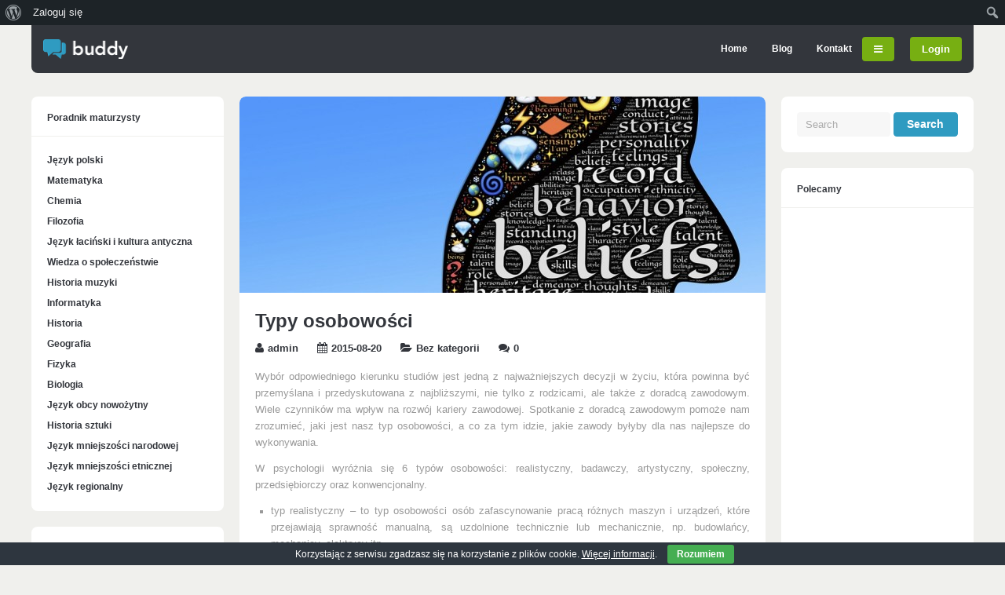

--- FILE ---
content_type: text/html; charset=UTF-8
request_url: https://www.przewodnikmaturzysty.pl/typy-osobowosci
body_size: 13782
content:
<!DOCTYPE html>
<!--[if !IE]><!-->
<html xmlns="http://www.w3.org/1999/xhtml" lang="pl-PL" class="no-js">
<!--<![endif]-->
<!--[if IE 9]>
<html xmlns="http://www.w3.org/1999/xhtml" lang="pl-PL" class="no-js ie9">
<![endif]-->
<!--[if IE 8]>
<html xmlns="http://www.w3.org/1999/xhtml" lang="pl-PL" class="no-js ie8">
<![endif]-->
<head>
<meta charset=UTF-8 />
<title>Typy osobowości - Przewodnik maturzystyPrzewodnik maturzysty</title>
<link rel="profile" href="http://gmpg.org/xfn/11" />
<link rel="pingback" href="https://www.przewodnikmaturzysty.pl/xmlrpc.php" />
<meta name="viewport" content="width=device-width, initial-scale=1"><meta name='robots' content='index, follow, max-image-preview:large, max-snippet:-1, max-video-preview:-1' />

	<!-- This site is optimized with the Yoast SEO plugin v20.0 - https://yoast.com/wordpress/plugins/seo/ -->
	<link rel="canonical" href="https://www.przewodnikmaturzysty.pl/typy-osobowosci" class="yoast-seo-meta-tag" />
	<meta property="og:locale" content="pl_PL" class="yoast-seo-meta-tag" />
	<meta property="og:type" content="article" class="yoast-seo-meta-tag" />
	<meta property="og:title" content="Typy osobowości - Przewodnik maturzysty" class="yoast-seo-meta-tag" />
	<meta property="og:description" content="Wybór odpowiedniego kierunku studiów jest jedną z najważniejszych decyzji w życiu, która powinna być przemyślana i przedyskutowana z najbliższymi, nie tylko z rodzicami, ale także z doradcą zawodowym. Wiele czynników ma wpływ na rozwój kariery zawodowej. Spotkanie z doradcą zawodowym pomoże nam zrozumieć, jaki jest nasz typ osobowości, a co za tym idzie, jakie zawody byłyby dla nas najlepsze do wykonywania. W psychologii wyróżnia się 6 typów osobowości: realistyczny, badawczy, artystyczny, społeczny, przedsiębiorczy oraz konwencjonalny. typ realistyczny &#8211; to typ osobowości osób zafascynowanie pracą różnych maszyn i urządzeń, które przejawiają sprawność manualną, są uzdolnione technicznie lub mechanicznie, np. budowlańcy, mechanicy, elektrycy itp. typ badawczy &#8211; osoby, których interesuje zrozumienie otaczającego świata, przeprowadzanie eksperymentów, przejawiają one zdolności matematyczne, są to tzw. ścisłowcy, np. matematyk, biolog, fizyk, chemik, informatyk itp. typ artystyczny &#8211; artystyczna dusza, to osoba kreatywna, która dąży do wyrażania siebie, posiada zdolności pisarskie, plastyczne, muzyczne, np. muzyk, aktor, malarz typ społeczny  &#8211; ten typ osobowości świadczy o potrzebie niesienia pomocy innym, osoby o typie społecznym są cierpliwe i empatyczne, np. nauczyciel, psycholog typ przedsiębiorczy &#8211; osoby energiczne, pewne siebie, np. handlowiec, dyrektor typ konwencjonalny &#8211; osoby dobrze zorganizowane, porządkowe, indywidualiści, np. bibliotekarz, urzędnik itp." class="yoast-seo-meta-tag" />
	<meta property="og:url" content="https://www.przewodnikmaturzysty.pl/typy-osobowosci" class="yoast-seo-meta-tag" />
	<meta property="og:site_name" content="Przewodnik maturzysty" class="yoast-seo-meta-tag" />
	<meta property="article:published_time" content="2015-08-20T06:49:03+00:00" class="yoast-seo-meta-tag" />
	<meta property="og:image" content="https://www.przewodnikmaturzysty.pl/wp-content/uploads/2015/08/osobowosc.jpg" class="yoast-seo-meta-tag" />
	<meta property="og:image:width" content="989" class="yoast-seo-meta-tag" />
	<meta property="og:image:height" content="1280" class="yoast-seo-meta-tag" />
	<meta property="og:image:type" content="image/jpeg" class="yoast-seo-meta-tag" />
	<meta name="author" content="admin" class="yoast-seo-meta-tag" />
	<meta name="twitter:card" content="summary_large_image" class="yoast-seo-meta-tag" />
	<script type="application/ld+json" class="yoast-schema-graph">{"@context":"https://schema.org","@graph":[{"@type":"WebPage","@id":"https://www.przewodnikmaturzysty.pl/typy-osobowosci","url":"https://www.przewodnikmaturzysty.pl/typy-osobowosci","name":"Typy osobowości - Przewodnik maturzysty","isPartOf":{"@id":"https://www.przewodnikmaturzysty.pl/#website"},"primaryImageOfPage":{"@id":"https://www.przewodnikmaturzysty.pl/typy-osobowosci#primaryimage"},"image":{"@id":"https://www.przewodnikmaturzysty.pl/typy-osobowosci#primaryimage"},"thumbnailUrl":"https://www.przewodnikmaturzysty.pl/wp-content/uploads/2015/08/osobowosc.jpg","datePublished":"2015-08-20T06:49:03+00:00","dateModified":"2015-08-20T06:49:03+00:00","author":{"@id":"https://www.przewodnikmaturzysty.pl/#/schema/person/56c54940ae4f3b8a00d40ce5e51c3aaa"},"breadcrumb":{"@id":"https://www.przewodnikmaturzysty.pl/typy-osobowosci#breadcrumb"},"inLanguage":"pl-PL","potentialAction":[{"@type":"ReadAction","target":["https://www.przewodnikmaturzysty.pl/typy-osobowosci"]}]},{"@type":"ImageObject","inLanguage":"pl-PL","@id":"https://www.przewodnikmaturzysty.pl/typy-osobowosci#primaryimage","url":"https://www.przewodnikmaturzysty.pl/wp-content/uploads/2015/08/osobowosc.jpg","contentUrl":"https://www.przewodnikmaturzysty.pl/wp-content/uploads/2015/08/osobowosc.jpg","width":989,"height":1280,"caption":"osobowosc"},{"@type":"BreadcrumbList","@id":"https://www.przewodnikmaturzysty.pl/typy-osobowosci#breadcrumb","itemListElement":[{"@type":"ListItem","position":1,"name":"Strona główna","item":"https://www.przewodnikmaturzysty.pl/"},{"@type":"ListItem","position":2,"name":"Typy osobowości"}]},{"@type":"WebSite","@id":"https://www.przewodnikmaturzysty.pl/#website","url":"https://www.przewodnikmaturzysty.pl/","name":"Przewodnik maturzysty","description":"matura","potentialAction":[{"@type":"SearchAction","target":{"@type":"EntryPoint","urlTemplate":"https://www.przewodnikmaturzysty.pl/?s={search_term_string}"},"query-input":"required name=search_term_string"}],"inLanguage":"pl-PL"},{"@type":"Person","@id":"https://www.przewodnikmaturzysty.pl/#/schema/person/56c54940ae4f3b8a00d40ce5e51c3aaa","name":"admin","image":{"@type":"ImageObject","inLanguage":"pl-PL","@id":"https://www.przewodnikmaturzysty.pl/#/schema/person/image/","url":"//www.gravatar.com/avatar/c2b05da327c71da412e8a2973140e73e?s=96&#038;r=g&#038;d=mm","contentUrl":"//www.gravatar.com/avatar/c2b05da327c71da412e8a2973140e73e?s=96&#038;r=g&#038;d=mm","caption":"admin"},"url":"https://www.przewodnikmaturzysty.pl/author/admin"}]}</script>
	<!-- / Yoast SEO plugin. -->


<link rel='dns-prefetch' href='//ajax.googleapis.com' />
<link rel="alternate" type="application/rss+xml" title="Przewodnik maturzysty &raquo; Kanał z wpisami" href="https://www.przewodnikmaturzysty.pl/feed" />
<link rel="alternate" type="application/rss+xml" title="Przewodnik maturzysty &raquo; Kanał z komentarzami" href="https://www.przewodnikmaturzysty.pl/comments/feed" />
<link rel="alternate" type="application/rss+xml" title="Przewodnik maturzysty &raquo; Typy osobowości Kanał z komentarzami" href="https://www.przewodnikmaturzysty.pl/typy-osobowosci/feed" />
		<!-- This site uses the Google Analytics by MonsterInsights plugin v8.12.1 - Using Analytics tracking - https://www.monsterinsights.com/ -->
		<!-- Note: MonsterInsights is not currently configured on this site. The site owner needs to authenticate with Google Analytics in the MonsterInsights settings panel. -->
					<!-- No UA code set -->
				<!-- / Google Analytics by MonsterInsights -->
		<script type="text/javascript">
window._wpemojiSettings = {"baseUrl":"https:\/\/s.w.org\/images\/core\/emoji\/14.0.0\/72x72\/","ext":".png","svgUrl":"https:\/\/s.w.org\/images\/core\/emoji\/14.0.0\/svg\/","svgExt":".svg","source":{"concatemoji":"https:\/\/www.przewodnikmaturzysty.pl\/wp-includes\/js\/wp-emoji-release.min.js?ver=6.1.9"}};
/*! This file is auto-generated */
!function(e,a,t){var n,r,o,i=a.createElement("canvas"),p=i.getContext&&i.getContext("2d");function s(e,t){var a=String.fromCharCode,e=(p.clearRect(0,0,i.width,i.height),p.fillText(a.apply(this,e),0,0),i.toDataURL());return p.clearRect(0,0,i.width,i.height),p.fillText(a.apply(this,t),0,0),e===i.toDataURL()}function c(e){var t=a.createElement("script");t.src=e,t.defer=t.type="text/javascript",a.getElementsByTagName("head")[0].appendChild(t)}for(o=Array("flag","emoji"),t.supports={everything:!0,everythingExceptFlag:!0},r=0;r<o.length;r++)t.supports[o[r]]=function(e){if(p&&p.fillText)switch(p.textBaseline="top",p.font="600 32px Arial",e){case"flag":return s([127987,65039,8205,9895,65039],[127987,65039,8203,9895,65039])?!1:!s([55356,56826,55356,56819],[55356,56826,8203,55356,56819])&&!s([55356,57332,56128,56423,56128,56418,56128,56421,56128,56430,56128,56423,56128,56447],[55356,57332,8203,56128,56423,8203,56128,56418,8203,56128,56421,8203,56128,56430,8203,56128,56423,8203,56128,56447]);case"emoji":return!s([129777,127995,8205,129778,127999],[129777,127995,8203,129778,127999])}return!1}(o[r]),t.supports.everything=t.supports.everything&&t.supports[o[r]],"flag"!==o[r]&&(t.supports.everythingExceptFlag=t.supports.everythingExceptFlag&&t.supports[o[r]]);t.supports.everythingExceptFlag=t.supports.everythingExceptFlag&&!t.supports.flag,t.DOMReady=!1,t.readyCallback=function(){t.DOMReady=!0},t.supports.everything||(n=function(){t.readyCallback()},a.addEventListener?(a.addEventListener("DOMContentLoaded",n,!1),e.addEventListener("load",n,!1)):(e.attachEvent("onload",n),a.attachEvent("onreadystatechange",function(){"complete"===a.readyState&&t.readyCallback()})),(e=t.source||{}).concatemoji?c(e.concatemoji):e.wpemoji&&e.twemoji&&(c(e.twemoji),c(e.wpemoji)))}(window,document,window._wpemojiSettings);
</script>
<style type="text/css">
img.wp-smiley,
img.emoji {
	display: inline !important;
	border: none !important;
	box-shadow: none !important;
	height: 1em !important;
	width: 1em !important;
	margin: 0 0.07em !important;
	vertical-align: -0.1em !important;
	background: none !important;
	padding: 0 !important;
}
</style>
	<link rel='stylesheet' id='dashicons-css' href='https://www.przewodnikmaturzysty.pl/wp-includes/css/dashicons.min.css?ver=6.1.9' type='text/css' media='all' />
<link rel='stylesheet' id='admin-bar-css' href='https://www.przewodnikmaturzysty.pl/wp-includes/css/admin-bar.min.css?ver=6.1.9' type='text/css' media='all' />
<link rel='stylesheet' id='wp-block-library-css' href='https://www.przewodnikmaturzysty.pl/wp-includes/css/dist/block-library/style.min.css?ver=6.1.9' type='text/css' media='all' />
<link rel='stylesheet' id='bp-login-form-block-css' href='https://www.przewodnikmaturzysty.pl/wp-content/plugins/buddypress/bp-core/css/blocks/login-form.min.css?ver=11.0.0' type='text/css' media='all' />
<link rel='stylesheet' id='bp-member-block-css' href='https://www.przewodnikmaturzysty.pl/wp-content/plugins/buddypress/bp-members/css/blocks/member.min.css?ver=11.0.0' type='text/css' media='all' />
<link rel='stylesheet' id='bp-members-block-css' href='https://www.przewodnikmaturzysty.pl/wp-content/plugins/buddypress/bp-members/css/blocks/members.min.css?ver=11.0.0' type='text/css' media='all' />
<link rel='stylesheet' id='bp-dynamic-members-block-css' href='https://www.przewodnikmaturzysty.pl/wp-content/plugins/buddypress/bp-members/css/blocks/dynamic-members.min.css?ver=11.0.0' type='text/css' media='all' />
<link rel='stylesheet' id='bp-latest-activities-block-css' href='https://www.przewodnikmaturzysty.pl/wp-content/plugins/buddypress/bp-activity/css/blocks/latest-activities.min.css?ver=11.0.0' type='text/css' media='all' />
<link rel='stylesheet' id='classic-theme-styles-css' href='https://www.przewodnikmaturzysty.pl/wp-includes/css/classic-themes.min.css?ver=1' type='text/css' media='all' />
<style id='global-styles-inline-css' type='text/css'>
body{--wp--preset--color--black: #000000;--wp--preset--color--cyan-bluish-gray: #abb8c3;--wp--preset--color--white: #ffffff;--wp--preset--color--pale-pink: #f78da7;--wp--preset--color--vivid-red: #cf2e2e;--wp--preset--color--luminous-vivid-orange: #ff6900;--wp--preset--color--luminous-vivid-amber: #fcb900;--wp--preset--color--light-green-cyan: #7bdcb5;--wp--preset--color--vivid-green-cyan: #00d084;--wp--preset--color--pale-cyan-blue: #8ed1fc;--wp--preset--color--vivid-cyan-blue: #0693e3;--wp--preset--color--vivid-purple: #9b51e0;--wp--preset--gradient--vivid-cyan-blue-to-vivid-purple: linear-gradient(135deg,rgba(6,147,227,1) 0%,rgb(155,81,224) 100%);--wp--preset--gradient--light-green-cyan-to-vivid-green-cyan: linear-gradient(135deg,rgb(122,220,180) 0%,rgb(0,208,130) 100%);--wp--preset--gradient--luminous-vivid-amber-to-luminous-vivid-orange: linear-gradient(135deg,rgba(252,185,0,1) 0%,rgba(255,105,0,1) 100%);--wp--preset--gradient--luminous-vivid-orange-to-vivid-red: linear-gradient(135deg,rgba(255,105,0,1) 0%,rgb(207,46,46) 100%);--wp--preset--gradient--very-light-gray-to-cyan-bluish-gray: linear-gradient(135deg,rgb(238,238,238) 0%,rgb(169,184,195) 100%);--wp--preset--gradient--cool-to-warm-spectrum: linear-gradient(135deg,rgb(74,234,220) 0%,rgb(151,120,209) 20%,rgb(207,42,186) 40%,rgb(238,44,130) 60%,rgb(251,105,98) 80%,rgb(254,248,76) 100%);--wp--preset--gradient--blush-light-purple: linear-gradient(135deg,rgb(255,206,236) 0%,rgb(152,150,240) 100%);--wp--preset--gradient--blush-bordeaux: linear-gradient(135deg,rgb(254,205,165) 0%,rgb(254,45,45) 50%,rgb(107,0,62) 100%);--wp--preset--gradient--luminous-dusk: linear-gradient(135deg,rgb(255,203,112) 0%,rgb(199,81,192) 50%,rgb(65,88,208) 100%);--wp--preset--gradient--pale-ocean: linear-gradient(135deg,rgb(255,245,203) 0%,rgb(182,227,212) 50%,rgb(51,167,181) 100%);--wp--preset--gradient--electric-grass: linear-gradient(135deg,rgb(202,248,128) 0%,rgb(113,206,126) 100%);--wp--preset--gradient--midnight: linear-gradient(135deg,rgb(2,3,129) 0%,rgb(40,116,252) 100%);--wp--preset--duotone--dark-grayscale: url('#wp-duotone-dark-grayscale');--wp--preset--duotone--grayscale: url('#wp-duotone-grayscale');--wp--preset--duotone--purple-yellow: url('#wp-duotone-purple-yellow');--wp--preset--duotone--blue-red: url('#wp-duotone-blue-red');--wp--preset--duotone--midnight: url('#wp-duotone-midnight');--wp--preset--duotone--magenta-yellow: url('#wp-duotone-magenta-yellow');--wp--preset--duotone--purple-green: url('#wp-duotone-purple-green');--wp--preset--duotone--blue-orange: url('#wp-duotone-blue-orange');--wp--preset--font-size--small: 13px;--wp--preset--font-size--medium: 20px;--wp--preset--font-size--large: 36px;--wp--preset--font-size--x-large: 42px;--wp--preset--spacing--20: 0.44rem;--wp--preset--spacing--30: 0.67rem;--wp--preset--spacing--40: 1rem;--wp--preset--spacing--50: 1.5rem;--wp--preset--spacing--60: 2.25rem;--wp--preset--spacing--70: 3.38rem;--wp--preset--spacing--80: 5.06rem;}:where(.is-layout-flex){gap: 0.5em;}body .is-layout-flow > .alignleft{float: left;margin-inline-start: 0;margin-inline-end: 2em;}body .is-layout-flow > .alignright{float: right;margin-inline-start: 2em;margin-inline-end: 0;}body .is-layout-flow > .aligncenter{margin-left: auto !important;margin-right: auto !important;}body .is-layout-constrained > .alignleft{float: left;margin-inline-start: 0;margin-inline-end: 2em;}body .is-layout-constrained > .alignright{float: right;margin-inline-start: 2em;margin-inline-end: 0;}body .is-layout-constrained > .aligncenter{margin-left: auto !important;margin-right: auto !important;}body .is-layout-constrained > :where(:not(.alignleft):not(.alignright):not(.alignfull)){max-width: var(--wp--style--global--content-size);margin-left: auto !important;margin-right: auto !important;}body .is-layout-constrained > .alignwide{max-width: var(--wp--style--global--wide-size);}body .is-layout-flex{display: flex;}body .is-layout-flex{flex-wrap: wrap;align-items: center;}body .is-layout-flex > *{margin: 0;}:where(.wp-block-columns.is-layout-flex){gap: 2em;}.has-black-color{color: var(--wp--preset--color--black) !important;}.has-cyan-bluish-gray-color{color: var(--wp--preset--color--cyan-bluish-gray) !important;}.has-white-color{color: var(--wp--preset--color--white) !important;}.has-pale-pink-color{color: var(--wp--preset--color--pale-pink) !important;}.has-vivid-red-color{color: var(--wp--preset--color--vivid-red) !important;}.has-luminous-vivid-orange-color{color: var(--wp--preset--color--luminous-vivid-orange) !important;}.has-luminous-vivid-amber-color{color: var(--wp--preset--color--luminous-vivid-amber) !important;}.has-light-green-cyan-color{color: var(--wp--preset--color--light-green-cyan) !important;}.has-vivid-green-cyan-color{color: var(--wp--preset--color--vivid-green-cyan) !important;}.has-pale-cyan-blue-color{color: var(--wp--preset--color--pale-cyan-blue) !important;}.has-vivid-cyan-blue-color{color: var(--wp--preset--color--vivid-cyan-blue) !important;}.has-vivid-purple-color{color: var(--wp--preset--color--vivid-purple) !important;}.has-black-background-color{background-color: var(--wp--preset--color--black) !important;}.has-cyan-bluish-gray-background-color{background-color: var(--wp--preset--color--cyan-bluish-gray) !important;}.has-white-background-color{background-color: var(--wp--preset--color--white) !important;}.has-pale-pink-background-color{background-color: var(--wp--preset--color--pale-pink) !important;}.has-vivid-red-background-color{background-color: var(--wp--preset--color--vivid-red) !important;}.has-luminous-vivid-orange-background-color{background-color: var(--wp--preset--color--luminous-vivid-orange) !important;}.has-luminous-vivid-amber-background-color{background-color: var(--wp--preset--color--luminous-vivid-amber) !important;}.has-light-green-cyan-background-color{background-color: var(--wp--preset--color--light-green-cyan) !important;}.has-vivid-green-cyan-background-color{background-color: var(--wp--preset--color--vivid-green-cyan) !important;}.has-pale-cyan-blue-background-color{background-color: var(--wp--preset--color--pale-cyan-blue) !important;}.has-vivid-cyan-blue-background-color{background-color: var(--wp--preset--color--vivid-cyan-blue) !important;}.has-vivid-purple-background-color{background-color: var(--wp--preset--color--vivid-purple) !important;}.has-black-border-color{border-color: var(--wp--preset--color--black) !important;}.has-cyan-bluish-gray-border-color{border-color: var(--wp--preset--color--cyan-bluish-gray) !important;}.has-white-border-color{border-color: var(--wp--preset--color--white) !important;}.has-pale-pink-border-color{border-color: var(--wp--preset--color--pale-pink) !important;}.has-vivid-red-border-color{border-color: var(--wp--preset--color--vivid-red) !important;}.has-luminous-vivid-orange-border-color{border-color: var(--wp--preset--color--luminous-vivid-orange) !important;}.has-luminous-vivid-amber-border-color{border-color: var(--wp--preset--color--luminous-vivid-amber) !important;}.has-light-green-cyan-border-color{border-color: var(--wp--preset--color--light-green-cyan) !important;}.has-vivid-green-cyan-border-color{border-color: var(--wp--preset--color--vivid-green-cyan) !important;}.has-pale-cyan-blue-border-color{border-color: var(--wp--preset--color--pale-cyan-blue) !important;}.has-vivid-cyan-blue-border-color{border-color: var(--wp--preset--color--vivid-cyan-blue) !important;}.has-vivid-purple-border-color{border-color: var(--wp--preset--color--vivid-purple) !important;}.has-vivid-cyan-blue-to-vivid-purple-gradient-background{background: var(--wp--preset--gradient--vivid-cyan-blue-to-vivid-purple) !important;}.has-light-green-cyan-to-vivid-green-cyan-gradient-background{background: var(--wp--preset--gradient--light-green-cyan-to-vivid-green-cyan) !important;}.has-luminous-vivid-amber-to-luminous-vivid-orange-gradient-background{background: var(--wp--preset--gradient--luminous-vivid-amber-to-luminous-vivid-orange) !important;}.has-luminous-vivid-orange-to-vivid-red-gradient-background{background: var(--wp--preset--gradient--luminous-vivid-orange-to-vivid-red) !important;}.has-very-light-gray-to-cyan-bluish-gray-gradient-background{background: var(--wp--preset--gradient--very-light-gray-to-cyan-bluish-gray) !important;}.has-cool-to-warm-spectrum-gradient-background{background: var(--wp--preset--gradient--cool-to-warm-spectrum) !important;}.has-blush-light-purple-gradient-background{background: var(--wp--preset--gradient--blush-light-purple) !important;}.has-blush-bordeaux-gradient-background{background: var(--wp--preset--gradient--blush-bordeaux) !important;}.has-luminous-dusk-gradient-background{background: var(--wp--preset--gradient--luminous-dusk) !important;}.has-pale-ocean-gradient-background{background: var(--wp--preset--gradient--pale-ocean) !important;}.has-electric-grass-gradient-background{background: var(--wp--preset--gradient--electric-grass) !important;}.has-midnight-gradient-background{background: var(--wp--preset--gradient--midnight) !important;}.has-small-font-size{font-size: var(--wp--preset--font-size--small) !important;}.has-medium-font-size{font-size: var(--wp--preset--font-size--medium) !important;}.has-large-font-size{font-size: var(--wp--preset--font-size--large) !important;}.has-x-large-font-size{font-size: var(--wp--preset--font-size--x-large) !important;}
.wp-block-navigation a:where(:not(.wp-element-button)){color: inherit;}
:where(.wp-block-columns.is-layout-flex){gap: 2em;}
.wp-block-pullquote{font-size: 1.5em;line-height: 1.6;}
</style>
<link rel='stylesheet' id='bbp-default-css' href='https://www.przewodnikmaturzysty.pl/wp-content/plugins/bbpress/templates/default/css/bbpress.min.css?ver=2.6.9' type='text/css' media='all' />
<link rel='stylesheet' id='bp-admin-bar-css' href='https://www.przewodnikmaturzysty.pl/wp-content/plugins/buddypress/bp-core/css/admin-bar.min.css?ver=11.0.0' type='text/css' media='all' />
<link rel='stylesheet' id='contact-form-7-css' href='https://www.przewodnikmaturzysty.pl/wp-content/plugins/contact-form-7/includes/css/styles.css?ver=5.7.3' type='text/css' media='all' />
<link rel='stylesheet' id='cookie-bar-css-css' href='https://www.przewodnikmaturzysty.pl/wp-content/plugins/cookie-bar/css/cookie-bar.css?ver=6.1.9' type='text/css' media='all' />
<link rel='stylesheet' id='gp-font-awesome-css' href='https://www.przewodnikmaturzysty.pl/wp-content/themes/buddy/lib/fonts/font-awesome/css/font-awesome.min.css?ver=6.1.9' type='text/css' media='all' />
<link rel='stylesheet' id='gp-reset-css' href='https://www.przewodnikmaturzysty.pl/wp-content/themes/buddy/lib/css/reset.css?ver=6.1.9' type='text/css' media='all' />
<link rel='stylesheet' id='gp-style-css' href='https://www.przewodnikmaturzysty.pl/wp-content/themes/buddy/style.css?ver=6.1.9' type='text/css' media='all' />
<link rel='stylesheet' id='gp-buddypress-css' href='https://www.przewodnikmaturzysty.pl/wp-content/themes/buddy/lib/css/bp.css?ver=6.1.9' type='text/css' media='all' />
<link rel='stylesheet' id='gp-prettyphoto-css' href='https://www.przewodnikmaturzysty.pl/wp-content/themes/buddy/lib/scripts/prettyPhoto/css/prettyPhoto.css?ver=6.1.9' type='text/css' media='all' />
<link rel='stylesheet' id='gp-responsive-css' href='https://www.przewodnikmaturzysty.pl/wp-content/themes/buddy/responsive.css?ver=6.1.9' type='text/css' media='all' />
<script type='text/javascript' src='https://www.przewodnikmaturzysty.pl/wp-includes/js/jquery/jquery.min.js?ver=3.6.1' id='jquery-core-js'></script>
<script type='text/javascript' src='https://www.przewodnikmaturzysty.pl/wp-includes/js/jquery/jquery-migrate.min.js?ver=3.3.2' id='jquery-migrate-js'></script>
<script type='text/javascript' id='bp-confirm-js-extra'>
/* <![CDATA[ */
var BP_Confirm = {"are_you_sure":"Czy na pewno?"};
/* ]]> */
</script>
<script type='text/javascript' src='https://www.przewodnikmaturzysty.pl/wp-content/plugins/buddypress/bp-core/js/confirm.min.js?ver=11.0.0' id='bp-confirm-js'></script>
<script type='text/javascript' src='https://www.przewodnikmaturzysty.pl/wp-content/plugins/buddypress/bp-core/js/widget-members.min.js?ver=11.0.0' id='bp-widget-members-js'></script>
<script type='text/javascript' src='https://www.przewodnikmaturzysty.pl/wp-content/plugins/buddypress/bp-core/js/jquery-query.min.js?ver=11.0.0' id='bp-jquery-query-js'></script>
<script type='text/javascript' src='https://www.przewodnikmaturzysty.pl/wp-content/plugins/buddypress/bp-core/js/vendor/jquery-cookie.min.js?ver=11.0.0' id='bp-jquery-cookie-js'></script>
<script type='text/javascript' src='https://www.przewodnikmaturzysty.pl/wp-content/plugins/buddypress/bp-core/js/vendor/jquery-scroll-to.min.js?ver=11.0.0' id='bp-jquery-scroll-to-js'></script>
<script type='text/javascript' id='bp-legacy-js-js-extra'>
/* <![CDATA[ */
var BP_DTheme = {"accepted":"Zaakceptowano","close":"Zamknij","comments":"komentarze","leave_group_confirm":"Czy jeste\u015b pewien, \u017ce chcesz opu\u015bci\u0107 t\u0119 grup\u0119?","mark_as_fav":"Ulubione","my_favs":"Moje ulubione","rejected":"Odrzucono","remove_fav":"\ufeffUsu\u0144 ulubione","show_all":"Poka\u017c wszystko","show_all_comments":"Poka\u017c wszystkie komentarze w tym w\u0105tku","show_x_comments":"Poka\u017c wszystkie komentarze (%d)","unsaved_changes":"W Twoim profilu s\u0105 niezapisane zmiany. Je\u015bli opu\u015bcisz t\u0119 stron\u0119 zostan\u0105 utracone.","view":"Zobacz","store_filter_settings":""};
/* ]]> */
</script>
<script type='text/javascript' src='https://www.przewodnikmaturzysty.pl/wp-content/plugins/buddypress/bp-templates/bp-legacy/js/buddypress.min.js?ver=11.0.0' id='bp-legacy-js-js'></script>
<script type='text/javascript' src='https://www.przewodnikmaturzysty.pl/wp-content/plugins/cookie-bar/js/cookie-bar.js?ver=1769368589' id='cookie-bar-js-js'></script>
<script type='text/javascript' src='https://www.przewodnikmaturzysty.pl/wp-content/themes/buddy/lib/scripts/modernizr.js?ver=6.1.9' id='gp-modernizr-js'></script>
<script type='text/javascript' src='https://www.przewodnikmaturzysty.pl/wp-content/themes/buddy/lib/scripts/mediaplayer/jwplayer.js?ver=6.1.9' id='gp-jwplayer-js'></script>
<link rel="https://api.w.org/" href="https://www.przewodnikmaturzysty.pl/wp-json/" /><link rel="alternate" type="application/json" href="https://www.przewodnikmaturzysty.pl/wp-json/wp/v2/posts/1182" /><link rel="EditURI" type="application/rsd+xml" title="RSD" href="https://www.przewodnikmaturzysty.pl/xmlrpc.php?rsd" />
<link rel="wlwmanifest" type="application/wlwmanifest+xml" href="https://www.przewodnikmaturzysty.pl/wp-includes/wlwmanifest.xml" />
<meta name="generator" content="WordPress 6.1.9" />
<link rel='shortlink' href='https://www.przewodnikmaturzysty.pl/?p=1182' />
<link rel="alternate" type="application/json+oembed" href="https://www.przewodnikmaturzysty.pl/wp-json/oembed/1.0/embed?url=https%3A%2F%2Fwww.przewodnikmaturzysty.pl%2Ftypy-osobowosci" />
<link rel="alternate" type="text/xml+oembed" href="https://www.przewodnikmaturzysty.pl/wp-json/oembed/1.0/embed?url=https%3A%2F%2Fwww.przewodnikmaturzysty.pl%2Ftypy-osobowosci&#038;format=xml" />

	<script type="text/javascript">var ajaxurl = 'https://www.przewodnikmaturzysty.pl/wp-admin/admin-ajax.php';</script>

<script>jQuery(document).ready(function(){window.devicePixelRatio>=2&&jQuery(".post-thumbnail img").each(function(){jQuery(this).attr({src:jQuery(this).attr("data-rel")})})});</script><script type="text/javascript" src="https://www.przewodnikmaturzysty.pl/wp-content/plugins/si-captcha-for-wordpress/captcha/si_captcha.js?ver=1769368590"></script>
<!-- begin SI CAPTCHA Anti-Spam - login/register form style -->
<style type="text/css">
.si_captcha_small { width:175px; height:45px; padding-top:10px; padding-bottom:10px; }
.si_captcha_large { width:250px; height:60px; padding-top:10px; padding-bottom:10px; }
img#si_image_com { border-style:none; margin:0; padding-right:5px; float:left; }
img#si_image_reg { border-style:none; margin:0; padding-right:5px; float:left; }
img#si_image_log { border-style:none; margin:0; padding-right:5px; float:left; }
img#si_image_side_login { border-style:none; margin:0; padding-right:5px; float:left; }
img#si_image_checkout { border-style:none; margin:0; padding-right:5px; float:left; }
img#si_image_jetpack { border-style:none; margin:0; padding-right:5px; float:left; }
img#si_image_bbpress_topic { border-style:none; margin:0; padding-right:5px; float:left; }
.si_captcha_refresh { border-style:none; margin:0; vertical-align:bottom; }
div#si_captcha_input { display:block; padding-top:15px; padding-bottom:5px; }
label#si_captcha_code_label { margin:0; }
input#si_captcha_code_input { width:65px; }
p#si_captcha_code_p { clear: left; padding-top:10px; }
.si-captcha-jetpack-error { color:#DC3232; }
</style>
<!-- end SI CAPTCHA Anti-Spam - login/register form style -->
<style type="text/css" media="print">#wpadminbar { display:none; }</style>
	<style type="text/css" media="screen">
	html { margin-top: 32px !important; }
	@media screen and ( max-width: 782px ) {
		html { margin-top: 46px !important; }
	}
</style>
	</head>

<body class="bp-legacy post-template-default single single-post postid-1182 single-format-standard admin-bar no-customize-support sb-both no-js">





	<!-- BEGIN PAGE WRAPPER-->
 
	<div id="page-wrapper">
 
 
		<!-- BEGIN HEADER -->
	
		<div id="header">
	
	
			<!-- BEGIN LOGO -->
		
			<div id="logo" style="" class="default-logo">
			
				<span class="logo-details">Przewodnik maturzysty | Typy osobowości - Przewodnik maturzysty</span>
			
				<a href="https://www.przewodnikmaturzysty.pl" title="Przewodnik maturzysty"><img src="https://www.przewodnikmaturzysty.pl/wp-content/themes/buddy/lib/images/logo.png" width="108" height="25" alt="Przewodnik maturzysty" /></a>
			
			</div>
		
			<!-- END LOGO -->	
									
			
			<!-- BEGIN NAV WRAPPER -->	
			
			<div id="nav">

			
				<!-- BEGIN NAV -->	
			
				
					<ul id="menu-top" class="menu"><li id="menu-item-24" class="home menu-item menu-item-type-custom menu-item-object-custom menu-item-home menu-item-24"><a href="http://www.przewodnikmaturzysty.pl/">Home</a></li>
<li id="menu-item-25" class="menu-item menu-item-type-post_type menu-item-object-page menu-item-25"><a href="https://www.przewodnikmaturzysty.pl/blog">Blog</a></li>
<li id="menu-item-1473" class="menu-item menu-item-type-post_type menu-item-object-page menu-item-1473"><a href="https://www.przewodnikmaturzysty.pl/kontakt">Kontakt</a></li>
</ul>					
				
				<!-- END NAV -->	
			
			
				<!-- BEGIN LOGIN/REGISTER -->
			
											
					<div id="bp-buttons">
				
												
							<a href="http://www.przewodnikmaturzysty.pl/logowanie" class="bp-button login-button">Login</a>
						
													
										
					</div>
				
							
				<!-- END LOGIN/REGISTER -->
		

									<a id="mobile-nav-button"><i class="fa fa-bars"></i></a>
						
						
			</div>
		
			<!-- END NAV -->
		
	
			<nav id="mobile-nav">

				<!-- BEGIN LOGIN/REGISTER -->
			
											
					<div id="mobile-bp-buttons">
				
												
							<a href="http://www.przewodnikmaturzysty.pl/logowanie" class="bp-button login-button">Login</a>
						
													
										
					</div>
				
							
				<!-- END LOGIN/REGISTER -->
							
				<ul class="menu"><li class="home menu-item menu-item-type-custom menu-item-object-custom menu-item-home menu-item-24"><a href="http://www.przewodnikmaturzysty.pl/">Home</a></li>
<li class="menu-item menu-item-type-post_type menu-item-object-page menu-item-25"><a href="https://www.przewodnikmaturzysty.pl/blog">Blog</a></li>
<li class="menu-item menu-item-type-post_type menu-item-object-page menu-item-1473"><a href="https://www.przewodnikmaturzysty.pl/kontakt">Kontakt</a></li>
</ul>			</nav><!-- END MOBILE MENU -->

				
		</div>
	
		<!-- END HEADER -->
	
	
		<!-- BEGIN CONTENT WRAPPER -->
	
		<div id="content-wrapper">

			
			<!-- BEGIN LEFT CONTENT WRAPPER -->
			
			<div id="left-content-wrapper">		

			



	<!-- BEGIN CONTENT -->
	
	<div id="content">


		<!-- BEGIN IMAGE -->

					<div class="post-thumbnail single-thumbnail">
												<img src="https://www.przewodnikmaturzysty.pl/wp-content/uploads/2015/08/osobowosc-670x250.jpg" data-rel="https://www.przewodnikmaturzysty.pl/wp-content/uploads/2015/08/osobowosc-1340x500.jpg" width="670" height="250" alt="osobowosc" class="wp-post-image" />				
			</div>
				
		<!-- END IMAGE -->
		
		
		<!-- BEGIN PADDER -->
							
		<div class="padder content-post-thumbnail">


			<!-- BEGIN TITLE -->

			<h1 class="page-title">Typy osobowości</h1>			
			<!-- END TITLE -->
						

			<!-- BEGIN POST META -->	

							
				<div class="post-meta">
					
					<span><i class="fa fa-user"></i><a href="https://www.przewodnikmaturzysty.pl/author/admin" title="Wpisy od admin" rel="author">admin</a></span>					
					<span><i class="fa fa-calendar"></i>2015-08-20</span>					
					<span><i class="fa fa-folder-open"></i><a href="https://www.przewodnikmaturzysty.pl/kategoria/bez-kategorii" rel="category tag">Bez kategorii</a></span>					
					<span><i class="fa fa-comments"></i><a href="https://www.przewodnikmaturzysty.pl/typy-osobowosci#respond" class="comments-link" >0</a></span>					
				</div>
				
						
			<!-- END POST META -->
			
			
			<!-- BEGIN POST CONTENT -->
				
				
			
				<div id="post-content">
				
				
					<!-- BEGIN IMAGE -->
			
										
					<!-- END IMAGE -->

						
					<p style="text-align: justify;">Wybór odpowiedniego kierunku studiów jest jedną z najważniejszych decyzji w życiu, która powinna być przemyślana i przedyskutowana z najbliższymi, nie tylko z rodzicami, ale także z doradcą zawodowym. Wiele czynników ma wpływ na rozwój kariery zawodowej. Spotkanie z doradcą zawodowym pomoże nam zrozumieć, jaki jest nasz typ osobowości, a co za tym idzie, jakie zawody byłyby dla nas najlepsze do wykonywania.</p>
<p style="text-align: justify;"><span id="more-1182"></span>W psychologii wyróżnia się 6 typów osobowości: realistyczny, badawczy, artystyczny, społeczny, przedsiębiorczy oraz konwencjonalny.</p>
<ul>
<li style="text-align: justify;">typ realistyczny &#8211; to typ osobowości osób zafascynowanie pracą różnych maszyn i urządzeń, które przejawiają sprawność manualną, są uzdolnione technicznie lub mechanicznie, np. budowlańcy, mechanicy, elektrycy itp.</li>
<li style="text-align: justify;">typ badawczy &#8211; osoby, których interesuje zrozumienie otaczającego świata, przeprowadzanie eksperymentów, przejawiają one zdolności matematyczne, są to tzw. ścisłowcy, np. matematyk, biolog, fizyk, chemik, informatyk itp.</li>
<li style="text-align: justify;">typ artystyczny &#8211; artystyczna dusza, to osoba kreatywna, która dąży do wyrażania siebie, posiada zdolności pisarskie, plastyczne, muzyczne, np. muzyk, aktor, malarz</li>
<li style="text-align: justify;">typ społeczny  &#8211; ten typ osobowości świadczy o potrzebie niesienia pomocy innym, osoby o typie społecznym są cierpliwe i empatyczne, np. nauczyciel, psycholog</li>
<li style="text-align: justify;">typ przedsiębiorczy &#8211; osoby energiczne, pewne siebie, np. handlowiec, dyrektor</li>
<li style="text-align: justify;">typ konwencjonalny &#8211; osoby dobrze zorganizowane, porządkowe, indywidualiści, np. bibliotekarz, urzędnik itp.</li>
</ul>
					
				</div>
				
						
			<!-- END POST CONTENT -->
						
			
			<!-- BEGIN POST NAV -->
						
					
			
			<!-- END POST NAV -->
	
	
			<!-- BEGIN POST TAGS -->
			
						
			<!-- END POST TAGS -->
			
			
			<!-- BEGIN AUHTOR INFO PANEL -->
			
			<div class="author-info"><img alt='' src='//www.gravatar.com/avatar/c2b05da327c71da412e8a2973140e73e?s=50&#038;r=g&#038;d=mm' srcset='//www.gravatar.com/avatar/c2b05da327c71da412e8a2973140e73e?s=50&#038;r=g&#038;d=mm 2x' class='avatar avatar-50 photo' height='50' width='50' loading='lazy' decoding='async'/>
	
			<div class="author-meta">
		
				<div class="author-meta-top">
				
					<div class="author-name">By <a href="https://www.przewodnikmaturzysty.pl/author/admin">admin</a></div>
			
				</div>
			
				<div class="author-desc"></div>
		
			</div>
		
		</div>
					
			<!-- END AUTHOR INFO PANEL -->
			
			
			<!-- BEGIN RELATED ITEMS -->
			
							
							
					
			
			<!-- END RELATED ITEMS -->			
			
			
			<!-- BEGIN COMMENTS -->
			
			

	
	<div id="comments">

	
		<div id="respond" class="comment-respond">
		<h3 id="reply-title" class="comment-reply-title">Leave a Reply <small><a rel="nofollow" id="cancel-comment-reply-link" href="/typy-osobowosci#respond" style="display:none;">Cancel Reply</a></small></h3><form action="https://www.przewodnikmaturzysty.pl/wp-comments-post.php" method="post" id="commentform" class="comment-form"><p class="comment-notes">Your email address will not be published. Required fields are marked <span class="required">*</span></p><p class="comment-form-comment"><label for="comment">Comment</label><textarea id="comment" name="comment" cols="45" rows="8" aria-required="true"></textarea></p><p class="form-allowed-tags">You may use these <abbr title="HyperText Markup Language">HTML</abbr> tags and attributes:  <code>&lt;a href=&quot;&quot; title=&quot;&quot;&gt; &lt;abbr title=&quot;&quot;&gt; &lt;acronym title=&quot;&quot;&gt; &lt;b&gt; &lt;blockquote cite=&quot;&quot;&gt; &lt;cite&gt; &lt;code&gt; &lt;del datetime=&quot;&quot;&gt; &lt;em&gt; &lt;i&gt; &lt;q cite=&quot;&quot;&gt; &lt;s&gt; &lt;strike&gt; &lt;strong&gt; </code></p><p class="comment-form-author"><label for="author">Name</label> <span class="required">*</span><input id="author" name="author" type="text" value="" size="30" aria-required='true' /></p>
<p class="comment-form-email"><label for="email">Email</label> <span class="required">*</span><input id="email" name="email" type="text" value="" size="30" aria-required='true' /></p>
<p class="comment-form-url"><label for="url">Website</label><input id="url" name="url" type="text" value="" size="30" /></p>
<p class="comment-form-cookies-consent"><input id="wp-comment-cookies-consent" name="wp-comment-cookies-consent" type="checkbox" value="yes" /> <label for="wp-comment-cookies-consent">Zapisz moje dane, adres e-mail i witrynę w przeglądarce aby wypełnić dane podczas pisania kolejnych komentarzy.</label></p>


<div class="si_captcha_small"><img id="si_image_com" src="https://www.przewodnikmaturzysty.pl/wp-content/plugins/si-captcha-for-wordpress/captcha/securimage_show.php?si_sm_captcha=1&amp;si_form_id=com&amp;prefix=Gna11doqymqUTHfL" width="132" height="45" alt="CAPTCHA" title="CAPTCHA" />
    <input id="si_code_com" name="si_code_com" type="hidden"  value="Gna11doqymqUTHfL" />
    <div id="si_refresh_com">
<a href="#" rel="nofollow" title="Refresh" onclick="si_captcha_refresh('si_image_com','com','/wp-content/plugins/si-captcha-for-wordpress/captcha','https://www.przewodnikmaturzysty.pl/wp-content/plugins/si-captcha-for-wordpress/captcha/securimage_show.php?si_sm_captcha=1&amp;si_form_id=com&amp;prefix='); return false;">
      <img class="si_captcha_refresh" src="https://www.przewodnikmaturzysty.pl/wp-content/plugins/si-captcha-for-wordpress/captcha/images/refresh.png" width="22" height="20" alt="Refresh" onclick="this.blur();" /></a>
  </div>
  </div>

<p id="si_captcha_code_p">
<label for="si_captcha_code" >Wpisz kod CAPTCHA</label><span class="required">*</span>
<input id="si_captcha_code" name="si_captcha_code" type="text" />
</p>

<p class="form-submit"><input name="submit" type="submit" id="submit" class="submit" value="Post Comment" /> <input type='hidden' name='comment_post_ID' value='1182' id='comment_post_ID' />
<input type='hidden' name='comment_parent' id='comment_parent' value='0' />
</p></form>	</div><!-- #respond -->
	
	</div>
			
			<!-- END COMMENTS -->
			
		
		</div>
		
		<!-- END PADDER -->
			
			
	</div>
	
	<!-- END CONTENT -->
	






	
				


	
	<!-- BEGIN SIDEBAR -->
		
	<div id="sidebar-left" class="sidebar">
			
			
			
			
			<!-- BEGIN SELECTED WIDGETS -->

			<div id="nav_menu-2" class="widget widget_nav_menu"><h2 class="widgettitle">Poradnik maturzysty</h2><div class="menu-poradnik-container"><ul id="menu-poradnik" class="menu"><li id="menu-item-42" class="menu-item menu-item-type-post_type menu-item-object-page menu-item-42"><a href="https://www.przewodnikmaturzysty.pl/poradnik/jezyk-polski">Język polski</a></li>
<li id="menu-item-41" class="menu-item menu-item-type-post_type menu-item-object-page menu-item-41"><a href="https://www.przewodnikmaturzysty.pl/poradnik/matematyka">Matematyka</a></li>
<li id="menu-item-40" class="menu-item menu-item-type-post_type menu-item-object-page menu-item-40"><a href="https://www.przewodnikmaturzysty.pl/poradnik/chemia">Chemia</a></li>
<li id="menu-item-85" class="menu-item menu-item-type-post_type menu-item-object-page menu-item-85"><a href="https://www.przewodnikmaturzysty.pl/poradnik/filozofia">Filozofia</a></li>
<li id="menu-item-86" class="menu-item menu-item-type-post_type menu-item-object-page menu-item-86"><a href="https://www.przewodnikmaturzysty.pl/poradnik/jezyk-lacinski-i-kultura-antyczna">Język łaciński i kultura antyczna</a></li>
<li id="menu-item-87" class="menu-item menu-item-type-post_type menu-item-object-page menu-item-87"><a href="https://www.przewodnikmaturzysty.pl/poradnik/wiedza-o-spoleczenstwie">Wiedza o społeczeństwie</a></li>
<li id="menu-item-88" class="menu-item menu-item-type-post_type menu-item-object-page menu-item-88"><a href="https://www.przewodnikmaturzysty.pl/poradnik/historia-muzyki">Historia muzyki</a></li>
<li id="menu-item-89" class="menu-item menu-item-type-post_type menu-item-object-page menu-item-89"><a href="https://www.przewodnikmaturzysty.pl/poradnik/informatyka">Informatyka</a></li>
<li id="menu-item-90" class="menu-item menu-item-type-post_type menu-item-object-page menu-item-90"><a href="https://www.przewodnikmaturzysty.pl/poradnik/historia">Historia</a></li>
<li id="menu-item-91" class="menu-item menu-item-type-post_type menu-item-object-page menu-item-91"><a href="https://www.przewodnikmaturzysty.pl/poradnik/geografia">Geografia</a></li>
<li id="menu-item-92" class="menu-item menu-item-type-post_type menu-item-object-page menu-item-92"><a href="https://www.przewodnikmaturzysty.pl/poradnik/fizyka">Fizyka</a></li>
<li id="menu-item-93" class="menu-item menu-item-type-post_type menu-item-object-page menu-item-93"><a href="https://www.przewodnikmaturzysty.pl/poradnik/biologia">Biologia</a></li>
<li id="menu-item-94" class="menu-item menu-item-type-post_type menu-item-object-page menu-item-94"><a href="https://www.przewodnikmaturzysty.pl/poradnik/jezyk-obcy-nowozytny">Język obcy nowożytny</a></li>
<li id="menu-item-101" class="menu-item menu-item-type-post_type menu-item-object-page menu-item-101"><a href="https://www.przewodnikmaturzysty.pl/poradnik/historia-sztuki">Historia sztuki</a></li>
<li id="menu-item-108" class="menu-item menu-item-type-post_type menu-item-object-page menu-item-108"><a href="https://www.przewodnikmaturzysty.pl/poradnik/jezyk-mniejszosci-narodowej">Język mniejszości narodowej</a></li>
<li id="menu-item-109" class="menu-item menu-item-type-post_type menu-item-object-page menu-item-109"><a href="https://www.przewodnikmaturzysty.pl/poradnik/jezyk-mniejszosci-etnicznej">Język mniejszości etnicznej</a></li>
<li id="menu-item-110" class="menu-item menu-item-type-post_type menu-item-object-page menu-item-110"><a href="https://www.przewodnikmaturzysty.pl/poradnik/jezyk-regionalny">Język regionalny</a></li>
</ul></div></div><div id="nav_menu-4" class="widget widget_nav_menu"><h2 class="widgettitle">Kierunki studiów</h2><div class="menu-kierunki-studiow-container"><ul id="menu-kierunki-studiow" class="menu"><li id="menu-item-317" class="menu-item menu-item-type-post_type menu-item-object-page menu-item-317"><a href="https://www.przewodnikmaturzysty.pl/kierunki/administracja">administracja</a></li>
<li id="menu-item-318" class="menu-item menu-item-type-post_type menu-item-object-page menu-item-318"><a href="https://www.przewodnikmaturzysty.pl/kierunki/aktorstwo">aktorstwo</a></li>
<li id="menu-item-319" class="menu-item menu-item-type-post_type menu-item-object-page menu-item-319"><a href="https://www.przewodnikmaturzysty.pl/kierunki/archeologia">archeologia</a></li>
<li id="menu-item-320" class="menu-item menu-item-type-post_type menu-item-object-page menu-item-320"><a href="https://www.przewodnikmaturzysty.pl/kierunki/architektura-wnetrz">Architektura wnętrz</a></li>
<li id="menu-item-321" class="menu-item menu-item-type-post_type menu-item-object-page menu-item-321"><a href="https://www.przewodnikmaturzysty.pl/kierunki/biologia">biologia</a></li>
<li id="menu-item-322" class="menu-item menu-item-type-post_type menu-item-object-page menu-item-322"><a href="https://www.przewodnikmaturzysty.pl/kierunki/budownictwo">budownictwo</a></li>
<li id="menu-item-323" class="menu-item menu-item-type-post_type menu-item-object-page menu-item-323"><a href="https://www.przewodnikmaturzysty.pl/kierunki/chemia">chemia</a></li>
<li id="menu-item-324" class="menu-item menu-item-type-post_type menu-item-object-page menu-item-324"><a href="https://www.przewodnikmaturzysty.pl/kierunki/dietetyka">dietetyka</a></li>
<li id="menu-item-325" class="menu-item menu-item-type-post_type menu-item-object-page menu-item-325"><a href="https://www.przewodnikmaturzysty.pl/kierunki/dziennikarstwo">dziennikarstwo</a></li>
<li id="menu-item-326" class="menu-item menu-item-type-post_type menu-item-object-page menu-item-326"><a href="https://www.przewodnikmaturzysty.pl/kierunki/edukacja-artystyczna-w-zakresie-sztuk-plastycznych">edukacja artystyczna w zakresie sztuk plastycznych</a></li>
<li id="menu-item-327" class="menu-item menu-item-type-post_type menu-item-object-page menu-item-327"><a href="https://www.przewodnikmaturzysty.pl/kierunki/ekonomia">ekonomia</a></li>
<li id="menu-item-328" class="menu-item menu-item-type-post_type menu-item-object-page menu-item-328"><a href="https://www.przewodnikmaturzysty.pl/kierunki/elektronika-i-telekomunikacja">elektronika i telekomunikacja</a></li>
<li id="menu-item-329" class="menu-item menu-item-type-post_type menu-item-object-page menu-item-329"><a href="https://www.przewodnikmaturzysty.pl/kierunki/energetyka">energetyka</a></li>
<li id="menu-item-330" class="menu-item menu-item-type-post_type menu-item-object-page menu-item-330"><a href="https://www.przewodnikmaturzysty.pl/kierunki/europeistyka">europeistyka</a></li>
<li id="menu-item-331" class="menu-item menu-item-type-post_type menu-item-object-page menu-item-331"><a href="https://www.przewodnikmaturzysty.pl/kierunki/farmacja">farmacja</a></li>
<li id="menu-item-332" class="menu-item menu-item-type-post_type menu-item-object-page menu-item-332"><a href="https://www.przewodnikmaturzysty.pl/kierunki/filologia">filologia</a></li>
<li id="menu-item-333" class="menu-item menu-item-type-post_type menu-item-object-page menu-item-333"><a href="https://www.przewodnikmaturzysty.pl/kierunki/filologia-polska">filologia polska</a></li>
<li id="menu-item-334" class="menu-item menu-item-type-post_type menu-item-object-page menu-item-334"><a href="https://www.przewodnikmaturzysty.pl/kierunki/filozofia">filozofia</a></li>
<li id="menu-item-335" class="menu-item menu-item-type-post_type menu-item-object-page menu-item-335"><a href="https://www.przewodnikmaturzysty.pl/kierunki/finanse-i-rachunkowosc">finanse i rachunkowość</a></li>
<li id="menu-item-336" class="menu-item menu-item-type-post_type menu-item-object-page menu-item-336"><a href="https://www.przewodnikmaturzysty.pl/kierunki/fizjoterapia">fizjoterapia</a></li>
<li id="menu-item-337" class="menu-item menu-item-type-post_type menu-item-object-page menu-item-337"><a href="https://www.przewodnikmaturzysty.pl/kierunki/fizyka">fizyka</a></li>
<li id="menu-item-338" class="menu-item menu-item-type-post_type menu-item-object-page menu-item-338"><a href="https://www.przewodnikmaturzysty.pl/kierunki/geodezja-i-kartografia">geodezja i kartografia</a></li>
<li id="menu-item-339" class="menu-item menu-item-type-post_type menu-item-object-page menu-item-339"><a href="https://www.przewodnikmaturzysty.pl/kierunki/geografia">geografia</a></li>
<li id="menu-item-340" class="menu-item menu-item-type-post_type menu-item-object-page menu-item-340"><a href="https://www.przewodnikmaturzysty.pl/kierunki/grafika">grafika</a></li>
<li id="menu-item-341" class="menu-item menu-item-type-post_type menu-item-object-page menu-item-341"><a href="https://www.przewodnikmaturzysty.pl/kierunki/historia">historia</a></li>
<li id="menu-item-342" class="menu-item menu-item-type-post_type menu-item-object-page menu-item-342"><a href="https://www.przewodnikmaturzysty.pl/kierunki/historia-sztuki">historia sztuki</a></li>
<li id="menu-item-343" class="menu-item menu-item-type-post_type menu-item-object-page menu-item-343"><a href="https://www.przewodnikmaturzysty.pl/kierunki/informatyka">informatyka</a></li>
<li id="menu-item-344" class="menu-item menu-item-type-post_type menu-item-object-page menu-item-344"><a href="https://www.przewodnikmaturzysty.pl/kierunki/inzynieria-srodowiska">inżynieria środowiska</a></li>
<li id="menu-item-345" class="menu-item menu-item-type-post_type menu-item-object-page menu-item-345"><a href="https://www.przewodnikmaturzysty.pl/kierunki/kierunek-lekarski">kierunek lekarski</a></li>
<li id="menu-item-346" class="menu-item menu-item-type-post_type menu-item-object-page menu-item-346"><a href="https://www.przewodnikmaturzysty.pl/kierunki/kosmetologia">kosmetologia</a></li>
<li id="menu-item-347" class="menu-item menu-item-type-post_type menu-item-object-page menu-item-347"><a href="https://www.przewodnikmaturzysty.pl/kierunki/kulturoznawstwo">kulturoznawstwo</a></li>
<li id="menu-item-290" class="menu-item menu-item-type-post_type menu-item-object-page menu-item-290"><a href="https://www.przewodnikmaturzysty.pl/kierunki/lesnictwo">leśnictwo</a></li>
<li id="menu-item-291" class="menu-item menu-item-type-post_type menu-item-object-page menu-item-291"><a href="https://www.przewodnikmaturzysty.pl/kierunki/logistyka">logistyka</a></li>
<li id="menu-item-292" class="menu-item menu-item-type-post_type menu-item-object-page menu-item-292"><a href="https://www.przewodnikmaturzysty.pl/kierunki/lotnictwo-i-kosmonautyka">lotnictwo i kosmonautyka</a></li>
<li id="menu-item-293" class="menu-item menu-item-type-post_type menu-item-object-page menu-item-293"><a href="https://www.przewodnikmaturzysty.pl/kierunki/malarstwo">malarstwo</a></li>
<li id="menu-item-294" class="menu-item menu-item-type-post_type menu-item-object-page menu-item-294"><a href="https://www.przewodnikmaturzysty.pl/kierunki/matematyka">matematyka</a></li>
<li id="menu-item-295" class="menu-item menu-item-type-post_type menu-item-object-page menu-item-295"><a href="https://www.przewodnikmaturzysty.pl/kierunki/mechanika-i-budowa-maszyn">mechanika i budowa maszyn</a></li>
<li id="menu-item-296" class="menu-item menu-item-type-post_type menu-item-object-page menu-item-296"><a href="https://www.przewodnikmaturzysty.pl/kierunki/muzykologia">muzykologia</a></li>
<li id="menu-item-297" class="menu-item menu-item-type-post_type menu-item-object-page menu-item-297"><a href="https://www.przewodnikmaturzysty.pl/kierunki/nauki-o-rodzinie">nauki o rodzinie</a></li>
<li id="menu-item-298" class="menu-item menu-item-type-post_type menu-item-object-page menu-item-298"><a href="https://www.przewodnikmaturzysty.pl/kierunki/ochrona-srodowiska">ochrona środowiska</a></li>
<li id="menu-item-299" class="menu-item menu-item-type-post_type menu-item-object-page menu-item-299"><a href="https://www.przewodnikmaturzysty.pl/kierunki/ogrodnictwo">ogrodnictwo</a></li>
<li id="menu-item-300" class="menu-item menu-item-type-post_type menu-item-object-page menu-item-300"><a href="https://www.przewodnikmaturzysty.pl/kierunki/pedagogika">pedagogika</a></li>
<li id="menu-item-301" class="menu-item menu-item-type-post_type menu-item-object-page menu-item-301"><a href="https://www.przewodnikmaturzysty.pl/kierunki/pielegniarstwo">pielęgniarstwo</a></li>
<li id="menu-item-302" class="menu-item menu-item-type-post_type menu-item-object-page menu-item-302"><a href="https://www.przewodnikmaturzysty.pl/kierunki/politologia">politologia</a></li>
<li id="menu-item-303" class="menu-item menu-item-type-post_type menu-item-object-page menu-item-303"><a href="https://www.przewodnikmaturzysty.pl/kierunki/prawo">prawo</a></li>
<li id="menu-item-304" class="menu-item menu-item-type-post_type menu-item-object-page menu-item-304"><a href="https://www.przewodnikmaturzysty.pl/kierunki/psychologia">psychologia</a></li>
<li id="menu-item-305" class="menu-item menu-item-type-post_type menu-item-object-page menu-item-305"><a href="https://www.przewodnikmaturzysty.pl/kierunki/ratownictwo-medyczne">ratownictwo medyczne</a></li>
<li id="menu-item-306" class="menu-item menu-item-type-post_type menu-item-object-page menu-item-306"><a href="https://www.przewodnikmaturzysty.pl/kierunki/rezyseria">reżyseria</a></li>
<li id="menu-item-307" class="menu-item menu-item-type-post_type menu-item-object-page menu-item-307"><a href="https://www.przewodnikmaturzysty.pl/kierunki/rolnictwo">rolnictwo</a></li>
<li id="menu-item-308" class="menu-item menu-item-type-post_type menu-item-object-page menu-item-308"><a href="https://www.przewodnikmaturzysty.pl/kierunki/socjologia">socjologia</a></li>
<li id="menu-item-309" class="menu-item menu-item-type-post_type menu-item-object-page menu-item-309"><a href="https://www.przewodnikmaturzysty.pl/kierunki/stosunki-miedzynarodowe">stosunki międzynarodowe</a></li>
<li id="menu-item-310" class="menu-item menu-item-type-post_type menu-item-object-page menu-item-310"><a href="https://www.przewodnikmaturzysty.pl/kierunki/taniec">taniec</a></li>
<li id="menu-item-311" class="menu-item menu-item-type-post_type menu-item-object-page menu-item-311"><a href="https://www.przewodnikmaturzysty.pl/kierunki/transport">transport</a></li>
<li id="menu-item-312" class="menu-item menu-item-type-post_type menu-item-object-page menu-item-312"><a href="https://www.przewodnikmaturzysty.pl/kierunki/turystyka-i-rekreacja">turystyka i rekreacja</a></li>
<li id="menu-item-313" class="menu-item menu-item-type-post_type menu-item-object-page menu-item-313"><a href="https://www.przewodnikmaturzysty.pl/kierunki/weterynaria">weterynaria</a></li>
<li id="menu-item-314" class="menu-item menu-item-type-post_type menu-item-object-page menu-item-314"><a href="https://www.przewodnikmaturzysty.pl/kierunki/wychowanie-fizyczne">wychowanie fizyczne</a></li>
<li id="menu-item-315" class="menu-item menu-item-type-post_type menu-item-object-page menu-item-315"><a href="https://www.przewodnikmaturzysty.pl/kierunki/zarzadzanie">zarządzanie</a></li>
<li id="menu-item-316" class="menu-item menu-item-type-post_type menu-item-object-page menu-item-316"><a href="https://www.przewodnikmaturzysty.pl/kierunki/zdrowie-publiczne">zdrowie publiczne</a></li>
</ul></div></div><div id="nav_menu-6" class="widget widget_nav_menu"><h2 class="widgettitle">Miasta</h2><div class="menu-miasta-container"><ul id="menu-miasta" class="menu"><li id="menu-item-403" class="menu-item menu-item-type-post_type menu-item-object-page menu-item-403"><a href="https://www.przewodnikmaturzysty.pl/miasta/warszawa">Warszawa</a></li>
<li id="menu-item-404" class="menu-item menu-item-type-post_type menu-item-object-page menu-item-404"><a href="https://www.przewodnikmaturzysty.pl/miasta/wroclaw">Wrocław</a></li>
<li id="menu-item-405" class="menu-item menu-item-type-post_type menu-item-object-page menu-item-405"><a href="https://www.przewodnikmaturzysty.pl/miasta/wloclawek">Włocławek</a></li>
<li id="menu-item-406" class="menu-item menu-item-type-post_type menu-item-object-page menu-item-406"><a href="https://www.przewodnikmaturzysty.pl/miasta/zielona-gora">Zielona Góra</a></li>
<li id="menu-item-407" class="menu-item menu-item-type-post_type menu-item-object-page menu-item-407"><a href="https://www.przewodnikmaturzysty.pl/miasta/lodz">Łódź</a></li>
<li id="menu-item-408" class="menu-item menu-item-type-post_type menu-item-object-page menu-item-408"><a href="https://www.przewodnikmaturzysty.pl/miasta/kielce">Kielce</a></li>
<li id="menu-item-409" class="menu-item menu-item-type-post_type menu-item-object-page menu-item-409"><a href="https://www.przewodnikmaturzysty.pl/miasta/krakow">Kraków</a></li>
<li id="menu-item-410" class="menu-item menu-item-type-post_type menu-item-object-page menu-item-410"><a href="https://www.przewodnikmaturzysty.pl/miasta/lublin">Lublin</a></li>
<li id="menu-item-411" class="menu-item menu-item-type-post_type menu-item-object-page menu-item-411"><a href="https://www.przewodnikmaturzysty.pl/miasta/olsztyn">Olsztyn</a></li>
<li id="menu-item-412" class="menu-item menu-item-type-post_type menu-item-object-page menu-item-412"><a href="https://www.przewodnikmaturzysty.pl/miasta/opole">Opole</a></li>
<li id="menu-item-413" class="menu-item menu-item-type-post_type menu-item-object-page menu-item-413"><a href="https://www.przewodnikmaturzysty.pl/miasta/poznan">Poznań</a></li>
<li id="menu-item-414" class="menu-item menu-item-type-post_type menu-item-object-page menu-item-414"><a href="https://www.przewodnikmaturzysty.pl/miasta/plock">Płock</a></li>
<li id="menu-item-415" class="menu-item menu-item-type-post_type menu-item-object-page menu-item-415"><a href="https://www.przewodnikmaturzysty.pl/miasta/radom">Radom</a></li>
<li id="menu-item-416" class="menu-item menu-item-type-post_type menu-item-object-page menu-item-416"><a href="https://www.przewodnikmaturzysty.pl/miasta/rzeszow">Rzeszów</a></li>
<li id="menu-item-417" class="menu-item menu-item-type-post_type menu-item-object-page menu-item-417"><a href="https://www.przewodnikmaturzysty.pl/miasta/siedlce">Siedlce</a></li>
<li id="menu-item-419" class="menu-item menu-item-type-post_type menu-item-object-page menu-item-419"><a href="https://www.przewodnikmaturzysty.pl/miasta/szczecin">Szczecin</a></li>
<li id="menu-item-420" class="menu-item menu-item-type-post_type menu-item-object-page menu-item-420"><a href="https://www.przewodnikmaturzysty.pl/miasta/slupsk">Słupsk</a></li>
<li id="menu-item-421" class="menu-item menu-item-type-post_type menu-item-object-page menu-item-421"><a href="https://www.przewodnikmaturzysty.pl/miasta/torun">Toruń</a></li>
<li id="menu-item-422" class="menu-item menu-item-type-post_type menu-item-object-page menu-item-422"><a href="https://www.przewodnikmaturzysty.pl/miasta/bialystok">Białystok</a></li>
<li id="menu-item-423" class="menu-item menu-item-type-post_type menu-item-object-page menu-item-423"><a href="https://www.przewodnikmaturzysty.pl/miasta/bydgoszcz">Bydgoszcz</a></li>
<li id="menu-item-424" class="menu-item menu-item-type-post_type menu-item-object-page menu-item-424"><a href="https://www.przewodnikmaturzysty.pl/miasta/czestochowa">Częstochowa</a></li>
<li id="menu-item-425" class="menu-item menu-item-type-post_type menu-item-object-page menu-item-425"><a href="https://www.przewodnikmaturzysty.pl/miasta/gdansk">Gdańsk</a></li>
<li id="menu-item-426" class="menu-item menu-item-type-post_type menu-item-object-page menu-item-426"><a href="https://www.przewodnikmaturzysty.pl/miasta/gliwice">Gliwice</a></li>
</ul></div></div><div id="text-3" class="widget widget_text">			<div class="textwidget"><p><script async src="//pagead2.googlesyndication.com/pagead/js/adsbygoogle.js"></script><br />
<!-- Reklama - sidebar --><br />
<ins class="adsbygoogle"
     style="display:block"
     data-ad-client="ca-pub-1757211516824179"
     data-ad-slot="7052924334"
     data-ad-format="auto"></ins><br />
<script>
(adsbygoogle = window.adsbygoogle || []).push({});
</script></p>
</div>
		</div>
			<!-- END SELECTED WIDGETS -->	
			
			
				
		
	</div>
	
	<!-- END SIDEBAR -->
	
	
				
			</div>
			
			<!-- END LEFT CONTENT WRAPPER -->
			
						
			

		
	
	<!-- BEGIN SIDEBAR -->
		
	<div id="sidebar-right" class="sidebar">
			
		
		<!-- BEGIN BUDYYPRESS SITEWIDE NOTICES -->
			
				
		<!-- END BUDYYPRESS SITEWIDE NOTICES -->
		
					
			
	
			<!-- BEGIN SELECTED WIDGETS -->

			<div id="search-2" class="widget widget_search">
<form method="get" id="searchform" action="https://www.przewodnikmaturzysty.pl/">

	<input type="text" name="s" id="searchbar" value="" placeholder="Search" /><input type="submit" id="searchsubmit" value="Search" />
	
		

</form></div><div id="text-2" class="widget widget_text"><h2 class="widgettitle">Polecamy</h2>			<div class="textwidget"><script async src="//pagead2.googlesyndication.com/pagead/js/adsbygoogle.js"></script>
<!-- Elastyczne -->
<ins class="adsbygoogle"
     style="display:block"
     data-ad-client="ca-pub-1757211516824179"
     data-ad-slot="1497239938"
     data-ad-format="auto"></ins>
<script>
(adsbygoogle = window.adsbygoogle || []).push({});
</script></div>
		</div><div id="categories-4" class="widget widget_categories"><h2 class="widgettitle">Lista uczelni</h2>
			<ul>
					<li class="cat-item cat-item-1"><a href="https://www.przewodnikmaturzysty.pl/kategoria/bez-kategorii">Bez kategorii</a>
</li>
	<li class="cat-item cat-item-7"><a href="https://www.przewodnikmaturzysty.pl/kategoria/uczelnia">Uczelnia</a>
</li>
			</ul>

			</div>
			<!-- END SELECTED WIDGETS -->						

				
		
	</div>
	
	<!-- END SIDEBAR -->
	
	
	
	
			<div class="clear"></div>
		
		
		</div>
	
		<!-- END CONTENT WRAPPER -->

	</div>

	<!-- END PAGE WRAPPER -->
	

	<!-- BEGIN FOOTER -->

	
		<div id="footer">
	
			<div id="footer-widgets">
			
						
									<div class="footer-widget footer-1 footer-half">
						<div id="calendar-2" class="widget widget_calendar"><div id="calendar_wrap" class="calendar_wrap"><table id="wp-calendar" class="wp-calendar-table">
	<caption>styczeń 2026</caption>
	<thead>
	<tr>
		<th scope="col" title="poniedziałek">P</th>
		<th scope="col" title="wtorek">W</th>
		<th scope="col" title="środa">Ś</th>
		<th scope="col" title="czwartek">C</th>
		<th scope="col" title="piątek">P</th>
		<th scope="col" title="sobota">S</th>
		<th scope="col" title="niedziela">N</th>
	</tr>
	</thead>
	<tbody>
	<tr>
		<td colspan="3" class="pad">&nbsp;</td><td>1</td><td>2</td><td>3</td><td>4</td>
	</tr>
	<tr>
		<td>5</td><td>6</td><td>7</td><td>8</td><td>9</td><td>10</td><td>11</td>
	</tr>
	<tr>
		<td>12</td><td>13</td><td>14</td><td>15</td><td>16</td><td>17</td><td>18</td>
	</tr>
	<tr>
		<td>19</td><td>20</td><td>21</td><td>22</td><td>23</td><td>24</td><td id="today">25</td>
	</tr>
	<tr>
		<td>26</td><td>27</td><td>28</td><td>29</td><td>30</td><td>31</td>
		<td class="pad" colspan="1">&nbsp;</td>
	</tr>
	</tbody>
	</table><nav aria-label="Poprzednie i następne miesiące" class="wp-calendar-nav">
		<span class="wp-calendar-nav-prev"><a href="https://www.przewodnikmaturzysty.pl/2018/08">&laquo; sie</a></span>
		<span class="pad">&nbsp;</span>
		<span class="wp-calendar-nav-next">&nbsp;</span>
	</nav></div></div>					</div>
						
									<div class="footer-widget footer-2 footer-half">
						<div id="text-4" class="widget widget_text">			<div class="textwidget"><p><script async src="//pagead2.googlesyndication.com/pagead/js/adsbygoogle.js"></script><br />
<!-- Reklama - footer --><br />
<ins class="adsbygoogle"
     style="display:block"
     data-ad-client="ca-pub-1757211516824179"
     data-ad-slot="5715791936"
     data-ad-format="auto"></ins><br />
<script>
(adsbygoogle = window.adsbygoogle || []).push({});
</script></p>
</div>
		</div>					</div>
							
							
				
									
			</div>
		
		</div>

	
	<!-- END FOOTER -->


	<!-- BEGIN COPYRIGHT -->
	
	<div id="copyright">Copyright &copy; 2026 <a href="http://themeforest.net/user/GhostPool/portfolio?ref=GhostPool">GhostPool.com</a>. All rights reserved.</div>
	
	<!-- END COPYRIGHT -->




        <style type="text/css" >
            



        </style>
    <!-- Cookie Bar -->
<div id="eu-cookie-bar">Korzystając z serwisu zgadzasz się na korzystanie z plików cookie. <a href='http://www.przewodnikmaturzysty.pl/polityka-prywatnosci' target='_blank' rel='nofollow'>Więcej informacji</a>. <button id="euCookieAcceptWP"  onclick="euSetCookie('euCookiesAcc', true, 30); euAcceptCookiesWP();">Rozumiem</button></div>
<!-- End Cookie Bar -->
<script type='text/javascript' src='https://www.przewodnikmaturzysty.pl/wp-includes/js/hoverintent-js.min.js?ver=2.2.1' id='hoverintent-js-js'></script>
<script type='text/javascript' src='https://www.przewodnikmaturzysty.pl/wp-includes/js/admin-bar.min.js?ver=6.1.9' id='admin-bar-js'></script>
<script type='text/javascript' src='https://www.przewodnikmaturzysty.pl/wp-includes/js/comment-reply.min.js?ver=6.1.9' id='comment-reply-js'></script>
<script type='text/javascript' src='https://www.przewodnikmaturzysty.pl/wp-content/plugins/contact-form-7/includes/swv/js/index.js?ver=5.7.3' id='swv-js'></script>
<script type='text/javascript' id='contact-form-7-js-extra'>
/* <![CDATA[ */
var wpcf7 = {"api":{"root":"https:\/\/www.przewodnikmaturzysty.pl\/wp-json\/","namespace":"contact-form-7\/v1"}};
/* ]]> */
</script>
<script type='text/javascript' src='https://www.przewodnikmaturzysty.pl/wp-content/plugins/contact-form-7/includes/js/index.js?ver=5.7.3' id='contact-form-7-js'></script>
<script type='text/javascript' src='https://ajax.googleapis.com/ajax/libs/swfobject/2.2/swfobject.js?ver=6.1.9' id='gp-swfobject-js'></script>
<script type='text/javascript' src='https://www.przewodnikmaturzysty.pl/wp-content/themes/buddy/lib/scripts/jquery.ui.totop.min.js?ver=6.1.9' id='gp-back-to-top-js'></script>
<script type='text/javascript' src='https://www.przewodnikmaturzysty.pl/wp-content/themes/buddy/lib/scripts/prettyPhoto/js/jquery.prettyPhoto.js?ver=6.1.9' id='gp-prettyphoto-js'></script>
<script type='text/javascript' id='gp-custom-js-js-extra'>
/* <![CDATA[ */
var gp_script = {"rootFolder":"https:\/\/www.przewodnikmaturzysty.pl\/wp-content\/themes\/buddy","emptySearchText":"Please enter something in the search box!"};
/* ]]> */
</script>
<script type='text/javascript' src='https://www.przewodnikmaturzysty.pl/wp-content/themes/buddy/lib/scripts/custom.js?ver=6.1.9' id='gp-custom-js-js'></script>
<script type='text/javascript' src='https://www.przewodnikmaturzysty.pl/wp-content/plugins/si-captcha-for-wordpress/captcha/si_captcha.js?ver=1.0' id='si_captcha-js'></script>
		<div id="wpadminbar" class="nojq nojs">
							<a class="screen-reader-shortcut" href="#wp-toolbar" tabindex="1">Przejdź do paska narzędzi</a>
						<div class="quicklinks" id="wp-toolbar" role="navigation" aria-label="Pasek narzędzi">
				<ul id='wp-admin-bar-root-default' class="ab-top-menu"><li id='wp-admin-bar-wp-logo' class="menupop"><div class="ab-item ab-empty-item" tabindex="0" aria-haspopup="true"><span class="ab-icon" aria-hidden="true"></span><span class="screen-reader-text">O WordPressie</span></div><div class="ab-sub-wrapper"><ul id='wp-admin-bar-wp-logo-external' class="ab-sub-secondary ab-submenu"><li id='wp-admin-bar-wporg'><a class='ab-item' href='https://pl.wordpress.org/'>WordPress.org</a></li><li id='wp-admin-bar-documentation'><a class='ab-item' href='https://pl.wordpress.org/support/'>Dokumentacja</a></li><li id='wp-admin-bar-support-forums'><a class='ab-item' href='https://pl.wordpress.org/support/'>Pomoc techniczna</a></li><li id='wp-admin-bar-feedback'><a class='ab-item' href='https://pl.forums.wordpress.org/forum/prosby-i-informacje-zwrotne'>Uwagi</a></li></ul></div></li><li id='wp-admin-bar-bp-login'><a class='ab-item' href='https://www.przewodnikmaturzysty.pl/wp-login.php?redirect_to=https%3A%2F%2Fwww.przewodnikmaturzysty.pl%2Ftypy-osobowosci'>Zaloguj się</a></li></ul><ul id='wp-admin-bar-top-secondary' class="ab-top-secondary ab-top-menu"><li id='wp-admin-bar-search' class="admin-bar-search"><div class="ab-item ab-empty-item" tabindex="-1"><form action="https://www.przewodnikmaturzysty.pl/" method="get" id="adminbarsearch"><input class="adminbar-input" name="s" id="adminbar-search" type="text" value="" maxlength="150" /><label for="adminbar-search" class="screen-reader-text">Szukaj</label><input type="submit" class="adminbar-button" value="Szukaj" /></form></div></li></ul>			</div>
					</div>

		
</body>
</html>

--- FILE ---
content_type: text/html; charset=utf-8
request_url: https://www.google.com/recaptcha/api2/aframe
body_size: 268
content:
<!DOCTYPE HTML><html><head><meta http-equiv="content-type" content="text/html; charset=UTF-8"></head><body><script nonce="exgpvz6FvRBcUGv2E412Gg">/** Anti-fraud and anti-abuse applications only. See google.com/recaptcha */ try{var clients={'sodar':'https://pagead2.googlesyndication.com/pagead/sodar?'};window.addEventListener("message",function(a){try{if(a.source===window.parent){var b=JSON.parse(a.data);var c=clients[b['id']];if(c){var d=document.createElement('img');d.src=c+b['params']+'&rc='+(localStorage.getItem("rc::a")?sessionStorage.getItem("rc::b"):"");window.document.body.appendChild(d);sessionStorage.setItem("rc::e",parseInt(sessionStorage.getItem("rc::e")||0)+1);localStorage.setItem("rc::h",'1769368592497');}}}catch(b){}});window.parent.postMessage("_grecaptcha_ready", "*");}catch(b){}</script></body></html>

--- FILE ---
content_type: text/css
request_url: https://www.przewodnikmaturzysty.pl/wp-content/themes/buddy/style.css?ver=6.1.9
body_size: 7697
content:
/*
Theme Name: Buddy
Version: 1.19
Description: Designed by <a href="http://www.ghostpool.com">GhostPool.com</a>.
Author: GhostPool
Author URI: http://www.ghostpool.com
Theme URI: http://www.ghostpool.com
License:
License URI:
Tags: buddypress, fluid-layout, full-width-template, threaded-comments, dark, black, gray, blue, green, red, white, one-column, two-columns, left-sidebar, right-sidebar, custom-background, custom-colors, custom-menu, editor-style, featured-images, sticky-post, theme-options, translation-ready
*/


/************************************ General Styling ************************************/

/* Page Styling */
* {
font-family: Helvetica, Arial, sans-serif;
outline: none;
}
html {
margin: 0;
padding: 0;
}
body {
background: #f0f0ed;
color: #999;
margin: 0;
padding: 0;
font-family: Helvetica, Arial, sans-serif;
font-size: 12.5px;
font-weight: normal;
}

/* Text Styling */
a {
color: #33363c;
text-decoration: none;
}
a:hover {
color: #2F9BC1;
text-decoration: none;
}
h1, h2, h3, h4, h5, h6 {
font-family: 'Helvetica Neue', Helvetica, Arial, sans-serif;
color: #33363c;
padding: 0;
margin: 0 0 10px 0;
line-height: 130%;
font-weight: bold;
}
h1 {
font-size: 28px;
}
h2 {
font-size: 22px;
}
h3 {
font-size: 21px;
}
h4 {
font-size: 20px;
}
h5 {
font-size: 18px;
}
h6 {
font-size: 16px;
}
p {
line-height: 21px;
margin-bottom: 12px;
}
p:first-child {
margin-bottom: 12px;
}
p:last-child {
margin-bottom: 0;
}
strong {
font-weight: bold;
}
em {
font-style: italic;
}
small {
font-size: xx-small;
line-height: 1em;
}
sup {
font-size: xx-small;
vertical-align: top;
line-height: 1em;
} 
sub {
font-size: xx-small;
vertical-align: bottom;
line-height: 1em;
}

/* List Styling */
ol {
padding: 0;
margin: 0;
}
ol li {
list-style-type: decimal;
}
ul {
padding: 0;
margin: 0;
list-style-type: square;
}
li {
margin: 0 0 10px 20px;
line-height: 21px;
}
li i {
padding-right: 5px;
}
li:last-child {
margin-bottom: 0;
}

/* Form Styling */
input,
textarea,
input[type="password"] {
font-family: Helvetica, Arial, sans-serif;
font-size: 12.5px;
padding: 8px 10px 7px 10px;
margin: 0;
color: #999;
border: 1px solid #f7f7f7;
background: #f7f7f7; 
-webkit-border-radius: 4px;
-moz-border-radius: 4px;
border-radius: 4px;
-webkit-box-sizing: border-box;
-moz-box-sizing: border-box;
box-sizing: border-box;
}
::-webkit-input-placeholder {
color: #aaa;
}
:-moz-placeholder {
color: #aaa;
}
:-ms-input-placeholder {
color: #aaa;
}
input:focus,
textarea:focus,
input[type="password"]:focus {
background-color: #fff;
border-color: #ccc;
}
:focus::-webkit-input-placeholder {
color: #ccc;
}
:focus:-moz-placeholder {
color: #ccc;
}
:focus:-ms-input-placeholder {
color: #ccc;
}
textarea {
line-height: 19px;
resize: none;
width: 100%;
max-width: 100%;
height: 150px;
}
select {
padding: 2px 0;
}
input[type="button"],
input[type="submit"],
input[type="reset"],
button,
a.button,
input.button {
font-family: 'Helvetica Neue', Helvetica, Arial, sans-serif;
background-color: #2f9bc1;
background-image: none;
color: #fff;
border: 1px solid #2f9bc1;
font-weight: bold;
padding: 8px 15px;
margin: 0;
font-size: 13.5px;
line-height: 1;
cursor: pointer;
-webkit-border-radius: 4px;
-moz-border-radius: 4px;
border-radius: 4px;
text-shadow: none;
-webkit-box-shadow: none;
-moz-box-shadow: none;
box-shadow: none;
}
input[type="button"]:hover,
input[type="submit"]:hover,
input[type="reset"]:hover,
button:hover,
a.button:hover,
input.button:hover {
background-color: #2a8cae;
background-image: none;
color: #fff;
}
input[type="radio"],
input[type="checkbox"] {
background: transparent;
border: 0;
}
fieldset {
border: 1px solid #f0f0ed;
margin: 0;
padding: 20px 15px;
-webkit-border-radius: 4px;
-moz-border-radius: 4px;
border-radius: 4px;
}
legend {
font-size: 14px;
}

/* Table Styling */
table {
border: 1px solid #f0f0ed;
padding: 5px 10px;
line-height: 19px;
width: 100%;
}
th {
font-weight: bold;
border-top: 1px solid #f0f0ed;
padding: 10px;
text-align: left;
}
td {
border-top: 1px solid #f0f0ed;
padding: 10px;
}

/* Other Styling */
img {
max-width: 100%;
height: auto;
}
.ie8 img {
max-width: none;
}
object,
embed,
video,
iframe {
max-width: 100%;
border: 0;
}
cite {
float: right;
padding: 0 0 5px 0;
}
hr {
background: #f0f0ed;
border: 0;
clear: both;
width: 100%;
height: 1px;
padding: 0;
margin: 20px 0;
position: relative;
}
pre {
color: #000;
background: url(lib/images/code-bg.png);
border: 1px solid #f0f0ed;
padding: 5px 25px;
margin: 5px 0 20px 0;
font-family: "Courier New";
overflow: auto;
font-size: 12px;
line-height: 21px;
-webkit-box-sizing: border-box;
-moz-box-sizing: border-box;
box-sizing: border-box;
}
code {
color: #000;
background: url(lib/images/code-bg.png);
border: 1px solid #F0F0ED !important;
padding: 5px 25px;
margin: 5px 0 20px 0;
font-family: "Courier New";
clear: both;
display: block;
font-size: 12px;
line-height: 21px;
-webkit-box-sizing: border-box;
-moz-box-sizing: border-box;
box-sizing: border-box;
}
.preload {
display: none;
}
.no-js .preload {
display: block;
}
mark {
padding: 3px 5px;
-webkit-border-radius: 4px;
-moz-border-radius: 4px;
border-radius: 4px;
}
ins {
text-decoration: none;
}
dl {
line-height: 19px;
margin-bottom: 20px;
}
dd {
margin-bottom: 10px;
}
dt {
font-weight: bold;
}

/* Alignment Styling */
.left {
float: left;
}
.right {
float: right;
}
.clear {
content: "";
clear: both;
line-height: 0;
padding: 0;
margin: 0;
height: 0;
display:block;
font-size:0;
width:100%;
}
.align-center,
.aligncenter {
position: relative;
margin: 20px auto;
display: block;
clear: both;
}
.align-left,
.alignleft {
position: relative;
float: left;
margin: 4px 20px 5px 0;
}
.align-right,
.alignright {
float: right;
position: relative;
margin: 4px 0 5px 20px;
}
.text-left {
text-align: left;
}
.text-right {
text-align: right;
}
.text-center {
text-align: center;
}
.text-justify {
text-align: justify;
}


/************************************ Content Areas ************************************/

/* Page Wrapper */
#page-wrapper {
position: relative;
text-align: left;
width: 1200px;
margin: 0 auto;
overflow: hidden;
-webkit-box-sizing: border-box;
-moz-box-sizing: border-box;
box-sizing: border-box;
}

/* Content Wrapper */
#content-wrapper {
float: left;
width: 100%;
-webkit-border-bottom-right-radius: 8px;
-webkit-border-bottom-left-radius: 8px;
-moz-border-radius-bottomright: 8px;
-moz-border-radius-bottomleft: 8px;
border-bottom-right-radius: 8px;
border-bottom-left-radius: 8px;
-webkit-box-sizing: border-box;
-moz-box-sizing: border-box;
box-sizing: border-box; 
}

/* Main Content */
#content,
#container {
float: right;
position: relative;
width: 935px;
-webkit-box-sizing: border-box;
-moz-box-sizing: border-box;
box-sizing: border-box; 
}
.sb-both #content,
.sb-both #container {
width: 670px;
}
.fullwidth #content,
.fullwidth #container {
width: 100%;
}
#left-content-wrapper {
float: left;
}
.sb-both #left-content-wrapper {
width: 935px;
}
.fullwidth #left-content-wrapper {
width: 100%;
}

/* Sidebar */
.sidebar {
float: left;
width: 245px;
font-size: 12px;
}
#sidebar-left {
margin-right: 20px;
}
#sidebar-right {
margin-left: 20px;
}
#sidebar {
display:none;
}


/************************************ Header ************************************/

/* Header */
#header {
float: left;
z-index: 998;
width: 100%;
padding: 15px;
margin-bottom: 30px;
background: #33363c;
-webkit-border-bottom-right-radius: 8px;
-webkit-border-bottom-left-radius: 8px;
-moz-border-radius-bottomright: 8px;
-moz-border-radius-bottomleft: 8px;
border-bottom-right-radius: 8px;
border-bottom-left-radius: 8px;
-webkit-box-sizing: border-box;
-moz-box-sizing: border-box;
box-sizing: border-box; 
}

/* Logo */
#logo {
display: block;
float: left;
margin: 0;
line-height: 0;
max-width: 100%;
}
#logo:after {
content: " ";
}
#logo.default-logo {
margin-top: 3px;
}
#logo a {
color: #fff;
line-height: 0;
}
#logo img {
height: auto;
position: relative;
}
.logo-details {
display: block;
margin-top: -1px;
width: 1px;
height: 1px;
text-indent: -9999px;
}


/************************************ Body Navigation ************************************/

/* Nav Wrapper */
#nav  {
float: right;
position: relative;
z-index: 998;
-webkit-box-sizing: border-box;
-moz-box-sizing: border-box;
box-sizing: border-box;
}
#nav .menu {
float: left;
margin: 5px 0 0 0;
list-style-type: none;
list-style-position: outside;
}

/* Top Level Nav */
#nav ul.menu:after {
content: ".";
display: block;
height: 0;
clear: both;
visibility: hidden;
}
#nav .menu li {
float: left;
position: relative;
list-style-type: none;
margin: 0 0 0 5px;
padding: 0;
}
#nav .menu li:first-child {
margin-left: 0;
}
#nav .menu li a {
color: #fff;
font-size: 12px;
padding: 10px 13px;
font-weight: bold;
}
#nav .menu li a:hover,
#nav .menu li:hover > a {
color: #fff;
background: #26282d;
-webkit-border-radius: 8px;
-moz-border-radius: 8px;
border-radius: 8px;
}

/* Drop Down Menus */
#nav .menu .sub-menu {
display: none;
position: absolute;
background: #26282d;
width: 200px;
z-index: 998;
top: 22px;
left: auto;
margin: 0;
padding: 10px 13px;
-webkit-border-radius: 8px;
-webkit-border-top-left-radius: 0;
-moz-border-radius: 8px;
-moz-border-radius-topleft: 0;
border-radius: 8px;
border-top-left-radius: 0;
-webkit-box-sizing: border-box;
-moz-box-sizing: border-box;
box-sizing: border-box; 
}
#nav .menu li:hover > .sub-menu {
display: block;
}
#nav .menu .sub-menu li {
margin: 0;
width: 100%;
}
#nav .menu .sub-menu li a {
display: block;
float: left;
width: 100%;
padding: 0;
margin: 5px 0 0 0;
color: #99a1b1;
}
#nav .menu .sub-menu li a:hover {
color: #fff;
background: none;
}
#nav .left-nav .sub-menu {
right: 0;
-webkit-border-radius: 8px;
-webkit-border-top-right-radius: 0;
-moz-border-radius: 8px;
-moz-border-radius-topright: 0;
border-radius: 8px;
border-top-right-radius: 0;
}

/* Sub Drop Down Menus */
#nav .menu .sub-menu li ul {
top: auto;
left: 170px;
margin-top: -10px;
}
#nav .left-nav .sub-menu li ul {
left: -200px;
}

/* Mobile Navigation */
#mobile-nav-button {
cursor: pointer;
float: right;
display: none;
font-size: 13px;
-webkit-border-radius: 4px;
-moz-border-radius: 4px;
border-radius: 4px;
color: #fff;
font-weight: bold;
padding: 9px 15px;
background-color: #77af12;
}
#mobile-nav-button:hover,
#mobile-nav-button.gp-active {
background-color: #679710;
}
.gp-desktop #mobile-nav, 
.gp-tablet-landscape #mobile-nav {
display: none !important;
}
#mobile-nav {
display: none;
float: left;
width: 100%;
clear: both;
margin-top: 15px;
}
#mobile-nav li {
list-style-type: none;
border-top: 1px solid rgba(255, 255, 255, 0.1);
margin: 0;
}
#mobile-nav .menu li a {
display: block;
color: #fff;
font-size: 14px;
padding: 15px 10px;
font-weight: bold;
}
#mobile-nav .menu li > a:hover {
color: #fff;
background: #26282d;
}
#mobile-nav .menu li .sub-menu a {
padding-left: 20px;
font-size: 13px;
font-weight: normal;
}
#mobile-nav .menu li .sub-menu .sub-menu a {
padding-left: 30px;
}


/*************************** BuddyPress Buttons ***************************/

#bp-buttons {
float: right;
margin-left: 20px;
}
#mobile-bp-buttons {
display: none;
margin-bottom: 15px;
text-align: center;
}
.bp-button {
display: inline-block;
position: relative;
font-family: 'Helvetica Neue', Helvetica, Arial, sans-serif;
color: #fff;
font-weight: bold;
padding: 9px 15px;
font-size: 13px;
-webkit-border-radius: 4px;
-moz-border-radius: 4px;
border-radius: 4px;
}
.bp-button:hover {
color: #fff;
}
.login-button {
background-color: #77af12;
}
.login-button:hover {
background-color: #679710;
}
.signup-button {
background-color: #2f9bc1;
margin: 0 0 0 5px;
}
.signup-button:hover {
background-color: #2a8cae;
}


/************************************ Page/Post Styling ************************************/

/* Content Inner */
.padder,
#container #content {
float: left;
background: #fff;
padding: 20px;
width: 100%;
-webkit-border-radius: 8px;
-moz-border-radius: 8px;
border-radius: 8px;
-webkit-box-sizing: border-box;
-moz-box-sizing: border-box;
box-sizing: border-box; 
}
.padder.content-post-thumbnail {
-webkit-border-radius: 8px;
-webkit-border-top-left-radius: 0;
-webkit-border-top-right-radius: 0;
-moz-border-radius: 8px;
-moz-border-radius-topleft: 0;
-moz-border-radius-topright: 0;
border-radius: 8px;
border-top-left-radius: 0;
border-top-right-radius: 0;
}

/* Post Thumbnail */
.post-thumbnail {
float: left;
max-width: 100%;
line-height: 0;
position: relative;
overflow: hidden;
margin-bottom: 20px;
-webkit-border-radius: 8px;
-moz-border-radius: 8px;
border-radius: 8px;
-webkit-box-sizing: border-box;
-moz-box-sizing: border-box;
box-sizing: border-box; 
}
.post-thumbnail.wrap {
margin: 0 20px 10px 0;
}
.post-thumbnail img {
-webkit-border-radius: 8px;
-moz-border-radius: 8px;
border-radius: 8px;
}
.post-thumbnail.single-thumbnail,
.post-thumbnail.single-thumbnail img {
margin: 0;
-webkit-border-radius: 8px;
-webkit-border-bottom-right-radius: 0;
-webkit-border-bottom-left-radius: 0;
-moz-border-radius: 8px;
-moz-border-radius-bottomright: 0;
-moz-border-radius-bottomleft: 0;
border-radius: 8px;
border-bottom-right-radius: 0;
border-bottom-left-radius: 0;
}

/* Title */
.page-title {
font-size: 24px;
margin-bottom: 20px;
}

/* Post Meta */
.post-meta {
width: 100%;
color: #33363C;
margin: 0 0 15px 0;
font-weight: bold;
line-height: 21px;
}
.single-post .post-meta {
margin-top: -10px;
}
.post-meta.post-tags {
margin: 0 0 20px 0;
}
.post-wrapper .post-meta.post-tags {
margin: 0;
}
.post-meta span {
display: inline;
line-height: 5px;
margin: 0 20px 0 0;
}
.post-meta span i {
font-size: 14px;
padding-right: 5px;
}

/* Post Content */
#post-content {
margin-bottom: 30px;
}
label[for*="pwbox"] {
float: left;
display: inline;
margin: 0 5px 0 0;
}

/* Page Lists */
.page-list li {
list-style-type: none;
margin-left: 0;
}

/* Attachments */
.attachment p {
margin-top: 12px;
}

/* Post Loop */
.post-loop {
float: left;
position: relative;
width: 100%;
margin-top: 40px;
}
.spacing-small .post-loop {
margin-top: 20px;
}
.ie8 .spacing-small .post-loop {
margin-top: 5px;
}
.post-loop:first-child {
margin-top: 0;
}
.post-loop.post-columns {
margin: 20px 0 20px 4%;
}
.spacing-small .post-loop.post-columns {
margin: 10px 0 10px 4%;
}
.post-loop.first-column {
margin: 20px 0 20px 0;
}
.spacing-small .post-loop.first-column {
margin: 10px 0 10px 0;
}
.spacing-small .post-thumbnail {
margin-bottom: 10px;
}
.spacing-small .post-thumbnail.wrap {
margin: 0 10px 0 0;
}
.post-text h2 {
clear: none;
}
.spacing-small .post-text h2 {
font-size: 13.5px;
margin-bottom: 5px;
}
.sticky {
}


/************************************ Login Page Template ************************************/

#login-page-form {
float: left;
background: #f7f7f7;
border-top: 1px solid #F0F0ED;
border-bottom: 1px solid #F0F0ED;
margin: 0 0 20px -20px;
padding: 25px 10px 1px 30px;
width: 100%;
color: #33363C;
}
#login-page-form p {
margin-bottom: 25px;
}
#login-page-form label[for="log"],
#login-page-form label[for="pwd"] {
display: none;
font-weight: bold;
margin-bottom: 5px;
}
.ie8 #login-page-form label[for="log"],
.ie8 #login-page-form label[for="pwd"],
.ie9 #login-page-form label[for="log"],
.ie9 #login-page-form label[for="pwd"] {
display: block;
}
#login-page-form label[for="rememberme"] {
font-weight: bold;
}
#login-page-form input[type="text"],
#login-page-form input[type="password"] {
background: #fff;
border-color: #fff;
font-size: 14px;
width: 80%;
padding: 13px 20px;
}
#login-page-form .button {
margin-right: 15px;
padding: 11px 19px;
font-size: 15px;
}
#login-page-links {
color: #33363C;
font-weight: bold;
}


/************************************ 404 Error Page Styling ************************************/

.error404 #content #searchbar {
margin-right: 5px;
width: 200px;
}
.error404 #content #searchsubmit {
width: auto;
padding: 8px 12px;
}


/************************************ Lightbox ************************************/

.lightbox-hover {
display: block;
position: absolute;
bottom: 10px;
right: 10px;
z-index: 10;
background: #33363C;
color: #fff;
padding: 7px 8px 5px 8px;
font-size: 14px;
line-height: 1;
-ms-filter: "progid: DXImageTransform.Microsoft.Alpha(Opacity=0)";
filter:alpha(opacity=0);
opacity: 0;
cursor: pointer;
-webkit-border-radius: 4px;
-moz-border-radius: 4px;
border-radius: 4px;
}
.pp_gallery li {
background: none;
border: 0;
padding: 0;
}
.pp_gallery li.jwplayer a {
background: url(lib/scripts/prettyPhoto/images/prettyPhoto/default/default_thumb.png) no-repeat;
width: 50px;
height: 33px;
display: block;
}
.html5player {
width: 100%;
height: 100%;
}


/************************************ Shortcodes: Accordion ************************************/

.accordion .panel {
position: relative;
width: 100%;
margin-bottom: 10px;
overflow: hidden;
}
h3.accordion-title {
margin: 0;
}
h3.accordion-title a {
padding-left: 10px;
}
.panel-content {
padding: 5px 0 0 30px;
line-height: 19px;
}


/************************************ Shortcodes: Activity Stream ************************************/

.gp-activity-stream #activity-stream li {
float: left;
width: 100%;
}
.gp-activity-stream .acomment-reply {
display: none !important;
}
.gp-activity-stream.gp-allow-comments .acomment-reply {
display: inline-block !important;
}
/*REMOVE.gp-activity-stream .load-more {
display: none;
}*/
.hide-activity-comments .activity-inreplyto,
.hide-activity-comments .activity-comments {
display: none;
}


/************************************ Shortcodes: Author Info ************************************/

.author-info {
float: left;
width: 100%;
border-top: 1px solid #f0f0ed;
position: relative;
padding: 20px 20px 0 20px;
margin: 0 0 20px -20px; 
}
.author-info .avatar {
float: left;
margin-right: 20px;
width: 50px;
height: 50px;
-webkit-border-radius: 4px;
-moz-border-radius: 4px;
border-radius: 4px;
}
.author-info .author-meta {
margin-left: 70px;
}
.author-info .author-meta-top {
width: 100%;
float: left;
}
.author-info .author-name {
float: left;
margin-bottom: 10px;
font-weight: bold;
color: #33363C;
font-size: 14px;
}
.author-info .author-desc {
line-height: 19px;
}


/************************************ Shortcodes: Blockquotes ************************************/

blockquote {
font-size: 14px;
margin: 5px 20px 10px 20px;
padding: 10px 0 5px 25px;
overflow: hidden;
}
blockquote p {
line-height: 23px;
}
.blockquote-left {
float: left;
margin: 10px 20px 20px 0;
}
.blockquote-right {
float: right;
margin: 10px 0 20px 20px;
}
.blockquote-left,
.blockquote-right {
width: 30%;
font-size: 14px;
line-height: 23px;
padding: 10px 0 5px 25px;
}


/************************************ Shortcodes: Buttons ************************************/

/* Buttons */
.sc-button,
.sc-button:hover {
display: inline-block;
position: relative;
max-width: 100%;
margin: 5px;
font-weight: bold;
color: #fff;
-webkit-border-radius: 4px;
-moz-border-radius: 4px;
border-radius: 4px;
}
.sc-button.small {
font-size: 11px;
line-height: 11px;
padding: 8px 12px;
}
.sc-button.medium {
font-size: 12px;
line-height: 12px;
padding: 12px 20px;
}
.sc-button.large {
font-size: 14px;
line-height: 14px;
padding: 15px 60px;
}

/* Yellow Button */
.yellow.sc-button {
color: #fff !important;
background-color: #ffde45;
}
.yellow.sc-button:hover {
background: #ffd200;
}

/* Grey */
.grey.sc-button {
color: #fff !important;
background-color: #5c5c5c;
}
.grey.sc-button:hover {
background: #3d3d3d;
}

/* Dark Grey Button */
.darkgrey.sc-button {
color: #fff !important;
background-color: #404040;
}
.darkgrey.sc-button:hover {
color: #fff;
background: #202020;
}

/* Brown Button */
.brown.sc-button {
color: #fff !important;
background-color: #685950;
}
.brown.sc-button:hover {
color: #fff;
background: #453B35;
}

/* Blue Button */
.blue.sc-button {
color: #fff !important;
background-color: #2f9bc1;
}
.blue.sc-button:hover {
color: #fff;
background: #2a8cae;
}

/* Medium Blue Button */
.mediumblue.sc-button {
color: #fff !important;
background-color: #505f68;
}
.mediumblue.sc-button:hover {
background: #353f45;
}

/* Dark Blue Button */
.darkblue.sc-button {
color: #fff !important;
background-color: #364046;
}
.darkblue.sc-button:hover {
background: #15191b;
}

/* Lime Green Button */
.limegreen.sc-button {
color: #fff !important;
background-color: #77AF12;
}
.limegreen.sc-button:hover {
color: #fff !important;
background: #679710;
}

/* Teal Button */
.teal.sc-button {
color: #fff !important;
background-color: #8CA6A3;
}
.teal.sc-button:hover {
background: #6A8A87;
}

/* Dark Green Button */
.darkgreen.sc-button {
color: #fff !important;
background-color: #366a7b;
}
.darkgreen.sc-button:hover {
background: #23444b;
}

/* Red Button */
.red.sc-button {
color: #fff !important;
background-color: #E47070;
}
.red.sc-button:hover {
background: #B45353;
}

/* Dark Red Button */
.darkred.sc-button {
color: #fff !important;
background-color: #685053;
}
.darkred.sc-button:hover {
background: #453537;
}

/* Orange Button */
.orange.sc-button {
color: #fff !important;
background-color: #ee8600;
}
.orange.sc-button:hover {
background: #b25f0f;
}


/************************************ Shortcodes: Captions ************************************/

.wp-caption {
position: relative;
padding: 0;
max-width: 100%;
}
.wp-caption img {
margin: 0;
}
.wp-caption-text {
margin: 5px 0 0;
font-size: 11px;
line-height: 19px;
color: #666;
}


/************************************ Shortcodes: Columns ************************************/

/* General */
.columns {
float: left;
position: relative;
line-height: 19px;
margin-right: 2%;
}
.one {
width: 100%;
}
.two {
width: 49%;
}
.three {
width: 32%;
}
.four {
width: 23.5%;
}
.five {
width: 18.4%;
}
.onethird {
width: 33.2%;
}
.twothirds {
width: 64.68%;
}
.onefourth {
width: 24.5%;
}
.threefourths {
width: 73.5%;
}

/* Separate Columns */
.separate > div {
border: 1px solid #f0f0ed;
position: relative;
padding: 20px;
}

/* Joint Columns */
.columns.joint {
margin: 0;
}
.joint > div {
border-width: 0 0 0 1px;
border-color: #f0f0ed;
border-style: solid;
position: relative;
padding: 20px;
}
.first.joint > div {
border-left-width: 0;
}
.one.joint {
width: 100%;
}
.two.joint {
width: 50%;
}
.three.joint {
width: 33.33%;
}
.four.joint {
width: 25%;
}
.five.joint {
width: 20%;
}
.onethird.joint {
width: 33.33%;
}
.twothirds.joint {
width: 66.33%;
}
.onefourth.joint {
width: 25%;
}
.threefourths.joint {
width: 75%;
}

.last {
clear: right;
margin-right: 0;
}


/************************************ Shortcodes: Contact Form ************************************/

#contact-form {
float: left;
width: 100%;
margin-bottom: 12px;
}
#contact-form .contact-verify {
float: left;
display: block;
font-weight: bold;
margin-right: 10px;
}
#contact-form label {
display: none;
margin-right: 10px;
font-weight: bold;
}
.ie8 #contact-form label,
.ie9 #contact-form label {
display: block;
}
#contact-form .contact-verify label {
display: block;
float: left;
margin: 8px 5px 0 0;
}
#contact-form .contact-submit {
float: left;
}
#contact-form .loader {
display: none;
background: url(lib/images/loader-white.gif) no-repeat right bottom;
float: left;
padding: 7px 0 0 10px;
margin: 0;
width: 16px;
height: 16px;
}
.contact-form.notify {
padding: 5px 10px;
margin-bottom: 10px;
}
#contact-form .input-error {
border: 1px solid #FBC2C4;
}


/************************************ Shortcodes: Dividers ************************************/

.sc-divider {
content: "";
border-top: 1px solid #f0f0ed;
clear: both;
width: 100%;
height: 1px;
padding: 0;
margin: 40px 0;
position: relative;
}
.sc-divider.top a {
font-size: 10px;
float: right;
position: absolute;
top: -20px;
right: 0;
color: #999;
text-align: right;
cursor: pointer;
}
.sc-divider.small {
margin: 0;
}
.sc-divider.clear {
background: none !important;
border: 0;
margin: 15px 0 !important;
}
.sc-divider.small.clear {
border: 0;
margin: 0 !important;
}


/************************************ Shortcodes: Drop Caps ************************************/

.dropcap1 {
display: block;
position: relative;
float: left;
font-size: 38px;
line-height: 38px;
margin: 0 10px -8px 0;
padding: 0;
text-align: center;
}
.dropcap2 {
display: block;
position: relative;
float: left;
font-size: 38px;
line-height: 38px;
margin: 4px 10px 0 0;
padding: 6px 12px;
text-align: center;
color: #404040;
background: #eee;
-webkit-border-radius: 4px;
-moz-border-radius: 4px;
border-radius: 4px;
}
.dropcap3 {
display: block;
position: relative;
float: left;
font-size: 38px;
line-height: 38px;
margin: 4px 10px 0 0;
padding: 6px 12px;
text-align: center;
color: #999;
background: #404040;
-webkit-border-radius: 4px;
-moz-border-radius: 4px;
border-radius: 4px;
}
.dropcap4 {
display: block;
position: relative;
float: left;
font-size: 38px;
line-height: 38px;
margin: 4px 10px 0 0;
padding: 6px 12px;
text-align: center;
color: #404040;
background: #eee;
-webkit-border-radius: 25px;
-moz-border-radius: 25px;
border-radius: 25px;
}
.dropcap5 {
display: block;
position: relative;
float: left;
font-size: 38px;
line-height: 38px;
margin: 4px 10px 0 0;
padding: 6px 12px;
text-align: center;
color: #999;
background: #404040;
-webkit-border-radius: 25px;
-moz-border-radius: 25px;
border-radius: 25px;
}


/************************************ Shortcodes: Galleries ************************************/

.gallery-columns-1 .gallery-item {
width: 90%;
}
.gallery-columns-2 .gallery-item {
width: 45% !important;
padding-right: 4% !important;
}
.gallery-columns-3 .gallery-item {
width: 31% !important;
padding-right: 2% !important;
}
.gallery-columns-4 .gallery-item {
width: 23% !important;
padding-right: 2% !important;
}
.gallery-columns-5 .gallery-item {
width: 18% !important;
padding-right: 2% !important;
}
.gallery-columns-6 .gallery-item {
width: 14% !important;
padding-right: 2% !important;
}
.gallery-columns-7 .gallery-item {
width: 12% !important;
padding-right: 2% !important;
}
.gallery-columns-8 .gallery-item {
width: 10% !important;
padding-right: 2% !important;
}
.gallery-columns-9 .gallery-item {
width: 9% !important;
padding-right: 2% !important;
}
.gallery-item img {
max-width: 100% !important;
height: auto !important;
border: 0 !important;
-webkit-box-sizing: border-box;
-moz-box-sizing: border-box;
box-sizing: border-box; 
}
.ie8 .gallery-item img {
max-width: none !important;
}
.gallery-caption {
float: left;
margin: 10px 0;
line-height: 14px;
}
div.gallery-item .gallery-icon {
display: inline-block;
position: relative;
text-align: center;
}
.gallery-item a,
.gallery-caption {
width:100%;
}


/************************************ Shortcodes: Images ************************************/

.sc-image {
line-height: 0;
max-width: 100%;
height: auto !important;
}
.sc-image img {
max-width: 100%;
height: auto !important;
}
.ie8 .sc-image.sc-crop img {
max-width: none;
}
.sc-image a {
display: block;
margin: 0 auto;
}
.sc-image.aligncenter {
margin: 0 auto;
text-align: center;
}
.sc-image.alignleft {
margin: 0;
}
.sc-image.alignright {
margin: 0;
}
.sc-image.image-border {
padding: 5px;
background: #f0f0ed;
-webkit-box-sizing: border-box;
-moz-box-sizing: border-box;
box-sizing: border-box; 
}


/************************************ Shortcodes: Login/Register Forms ************************************/

#loginform,
#registerform {
float: left;
margin: 10px 0;
}
#loginform label,
#registerform label {
display: block;
font-weight: bold;
margin: 0 0 5px 0;
}
#loginform .login-remember label {
display: block;
font-weight: bold;
margin: 0 0 5px 0;
padding: 0;
}


/************************************ Shortcodes: Lists ************************************/

.sc-list li {
list-style-type: none;
margin-left: 0;
}


/************************************ Shortcodes: Notifications ************************************/

.notify {
position: relative;
margin: 10px 0;
-moz-border-radius: 4px;
-webkit-border-radius: 4px;
border-radius: 4px;
display: block;
line-height: 19px;
padding: 20px;
font-weight: bold;
}
.notify-default {
color: #57481c;
background-color: #FFDF75;
}
.notify-help {
color: #184366;
background-color: #5FA6E5;
}
.notify-success {
color: #566621;
background-color: #B3D46F;
}
.notify-warning {
color: #6b3b17;
background-color: #E78F4B;
}
.notify-error {
color: #571111;
background-color: #D84F4F;
}


/************************************ Shortcodes: Posts ************************************/

.page-template-homepage-php .post-wrapper {
float: left;
width: 100%;
background: #fff;
padding: 20px;
-webkit-border-bottom-right-radius: 8px;
-webkit-border-bottom-left-radius: 8px;
-moz-border-radius-bottomright: 8px;
-moz-border-radius-bottomleft: 8px;
border-bottom-right-radius: 8px;
border-bottom-left-radius: 8px;
-webkit-box-sizing: border-box;
-moz-box-sizing: border-box;
box-sizing: border-box; 
}
.post-header {
font-size: 16px;
color: #33363C;
margin: 0 0 20px 0;
}
.page-template-homepage-php .post-header {
width: 100%;
background: #f7f7f7;
font-size: 14px;
color: #33363C;
padding: 15px 20px;
margin: 0 0 1px 0;
-webkit-border-top-left-radius: 8px;
-webkit-border-top-right-radius: 8px;
-moz-border-radius-topleft: 8px;
-moz-border-radius-topright: 8px;
border-top-left-radius: 8px;
border-top-right-radius: 8px;
-webkit-box-sizing: border-box;
-moz-box-sizing: border-box;
box-sizing: border-box; 
}


/************************************ Shortcodes: Related Posts ************************************/

/* Related Posts Container */
.related-posts {
float: left;
width: 100%;
border-top: 1px solid #f0f0ed;
position: relative;
padding: 20px 20px 0 20px;
margin: 0 0 20px -20px; 
}
.related-posts h2 {
font-size: 12px;
font-weight: bold;
}


/************************************ Shortcodes: Slider ************************************/

/* Slider */
.flexslider {
position: relative;
width: 100%;
max-width: 100%;
margin: 0;
padding: 0;
zoom: 1;
overflow: hidden;
}
.flexslider.aligncenter {
margin: 0 auto;
}

/* Slides */
.flexslider .slides {
zoom: 1;
margin: 0;
padding: 0;
}
.flexslider .slides > li {
position: relative;
list-style-type: none;
background: none;
display: none;
-webkit-backface-visibility: hidden;
margin: 0;
padding: 0;
}
.slides:after {
content: ".";
display: block;
clear: both;
visibility: hidden;
line-height: 0;
height: 0;
}
html[xmlns] .slides {
display: block;
}
* html .slides {
height: 1%;
}
.no-js .slides > li:first-child {
display: block;
}
.flexslider .slides img {
max-width: 100%;
display: block;
-webkit-border-radius: 8px;
-moz-border-radius: 8px;
border-radius: 8px;
}
.flexslider.shadow .slides img,
.flexslider.shadow .slides .slide-video {
-webkit-box-shadow: 0 0 10px rgba(0,0,0,0.5);
-moz-box-shadow: 0 0 10px rgba(0,0,0,0.5);
box-shadow: 0 0 10px rgba(0,0,0,0.5);
}

/* Slide Video */
.video-image {
position: absolute;
top: 0;
left: 0;
z-index: 9;
display: block;
width: 100%;
height: 100%;
}
.video-autostart .video-image {
display: none !important;
}
.video-button {
position: absolute;
z-index: 9;
top: 0;
left: 0;
display: block;
background: url(lib/scripts/mediaplayer/fs39/display/playIcon.png) no-repeat center center;
cursor: pointer;
width: 100%;
height: 100%;
}
.video-player {
display: none;
}

/* Slide Caption */
.caption {
font-weight: bold;
color: #fff;
background: #33363C;
position: absolute;
z-index: 10;
padding: 10px 15px 5px 15px;
max-width: 70%;
max-height: 50%;
overflow: hidden;
-webkit-border-radius: 8px;
-moz-border-radius: 8px;
border-radius: 8px;
}
.caption h2 {
font-size: 24px;
line-height: 1;
margin: 0 0 5px 0;
color: #fff;
}
.caption p {
margin: 0 0 5px 0;
}
.caption.caption-topleft {
top: 20px;
left: 20px;
}
.caption.caption-topright {
top: 20px;
right: 20px;
}
.caption.caption-bottomleft {
bottom: 55px;
left: 20px;
}
.caption.caption-bottomright {
bottom: 55px;
right: 20px;
}

/* Slider Buttons */
.flex-control-nav {
position: absolute;
z-index: 19;
width: 100%;
list-style: none;
bottom: 20px;
left: 0;
float: left;
text-align: center;
}
.flex-control-nav li {
display: inline-block;
list-style: none;
margin: 0 4px;
padding: 0;
-webkit-border-radius: 40px;
-moz-border-radius: 40px;
border-radius: 40px;
}
.flex-control-nav li a {
display: block;
text-indent: -9999px;
float: left;
background: #fff;
border: 5px solid #000;
-ms-filter: "progid: DXImageTransform.Microsoft.Alpha(Opacity=40)";
filter:alpha(opacity=40);
opacity: 0.4;
width: 10px;
height: 10px;
cursor: pointer;
-webkit-border-radius: 40px;
-moz-border-radius: 40px;
border-radius: 40px;
}
.flexslider:hover .flex-control-nav li a {
display: block;
}
.flex-control-nav li a:hover,
.flex-control-nav li .flex-active {
-ms-filter: "progid: DXImageTransform.Microsoft.Alpha(Opacity=70)";
filter:alpha(opacity=70);
opacity: 0.7;
}


/************************************ Shortcodes: Tabs ************************************/

.ui-tabs {
position: relative;
padding: 0;
top: -4px;
zoom: 1;
}
.ui-tabs .ui-tabs-nav {
display: block;
margin: 0;
padding: 0;
}
.ui-tabs .ui-tabs-nav li { 
z-index: 1;
background-image: none;
list-style: none;
float: left;
position: relative;
top: 1px;
margin: 0;
border-bottom-width: 0;
padding: 0;
white-space: nowrap;
border: 0;
-webkit-box-sizing: border-box;
-moz-box-sizing: border-box;
box-sizing: border-box; 
}
.ui-tabs .ui-tabs-nav li a {
float: left;
font-weight: bold;
padding: 10px;
text-decoration: none;
}
.ui-tabs .ui-tabs-nav li.ui-state-active { 
z-index: 3;
background: #f0f0ed;
}
.ui-tabs .ui-tabs-nav li.ui-state-active a,
.ui-tabs .ui-tabs-nav li.ui-state-disabled a,
.ui-tabs .ui-tabs-nav li.ui-state-processing a,
.ui-tabs .ui-tabs-nav li.ui-state-hover a {
color: #33363C;
}
.ui-tabs .ui-tabs-nav li a {
color: #999;
cursor: pointer;
} 
.ui-tabs-nav .tabhead {
cursor:pointer;
font-size: 13.5px;
margin-bottom: 0;
display: block;
}
.sc-tab-panel {
z-index: 2;
width: 100%;
background: #f0f0ed;
position: relative;
height: inherit;
line-height: 19px;
overflow: hidden;
margin: 0 0 10px 0;
padding: 15px;
-webkit-box-sizing: border-box;
-moz-box-sizing: border-box;
box-sizing: border-box; 
}
.ui-tabs .ui-tabs-hide {
display: none;
}


/************************************ Shortcodes: Text Boxes ************************************/

.text-box {
width: 100%;
max-width: 100%;
display: inline-block;
font-size: 12px;
line-height: 21px;
font-weight: bold;
color: #33363C;
margin-bottom: 20px;
-webkit-box-sizing: border-box;
-moz-box-sizing: border-box;
box-sizing: border-box;
}
.text-box p {
line-height: inherit;
}
.text-box .testimonial-name {
font-weight: bold;
font-size: 12px;
font-family: Helvetica, Arial, sans-serif;
}
.text-box .testimonial-company {
font-size: 12px;
font-family: Helvetica, Arial, sans-serif;
}
.text-box .testimonial-comma {
font-size: 12px;
font-family: Helvetica, Arial, sans-serif;
}


/************************************ Shortcodes: Toggle Box ************************************/

h3.toggle {
line-height: 1;
margin: 0 0 10px 0;
cursor: pointer;
}
h3.toggle a {
padding-left: 10px;
}
.toggle-box {
clear:both;
margin: 0 0 20px 0;
overflow: hidden;
}
.no-js .toggle-box {
display: block !important;
}


/************************************ Shortcodes: Video ************************************/

.sc-video,
.sc-video div {
max-width: 100%;
}
.sc-video.aligncenter {
text-align: center;
}


/************************************ Widgets ************************************/

/* General Widget Styling */
.widget {
position: relative;
float: left;
width: 100%;
padding: 20px;
margin-bottom: 20px;
background: #fff;
-webkit-border-radius: 8px;
-moz-border-radius: 8px;
border-radius: 8px;
-webkit-box-sizing: border-box;
-moz-box-sizing: border-box;
box-sizing: border-box;
}
.widget.custom-content {
background: none;
padding: 0;
}
#content .widget:last-child {
margin-bottom: 0;
}
.widget ul li {
list-style-type: none;
margin-left: 0;
}
.sidebar .widget ul ul {
margin-bottom: 10px;
}
.sidebar .widget li {
margin: 5px 0 0 0;
list-style-type: none;
}
.sidebar .widget li a {
font-weight: bold;
}
.sidebar .widget li:last-child ul ul {
margin-bottom: 0;
}
.sidebar .widget ul ul li {
margin-top: 0;
font-size: 11px;
}
.sidebar .widget .current-cat > a {
text-decoration: underline;
}
.widget .widgettitle {
color: #33363c;
font-size: 12px;
font-weight: bold;
width: 100%;
border-bottom: 1px solid #f0f0ed;
padding: 0 20px 15px 20px;
margin: 0 0 20px -20px;
}
#content .widget .widgettitle {
font-size: 16px;
border: 0;
padding: 0;
margin: 0 0 10px 0;
}
.widget.custom-content .widgettitle {
border: 0;
padding: 0;
margin: 0 0 10px 0;
}
.widget .widgettitle a,
.widget .widgettitle a:hover {
color: #33363c;
}
.textwidget {
line-height: 21px;
}

/* Search Widget */
#searchbar {
width: 58%;
margin-right: 2%;
}
#searchsubmit {
width: 40%;
padding: 8px 0;
}

/* Calendar Widget */
#wp-calendar {
margin: 0 auto;
border: 0;
}
#wp-calendar th {
font-weight: bold;
padding: 5px;
text-align: center;
border: 0;
}
#wp-calendar td {
padding: 5px;
text-align: center;
border: 0;
}
#wp-calendar caption {
text-align: right;
font-weight: bold;
margin-bottom: 10px;
}


/************************************ Comments Section ************************************/

/* Comment List */
#comments {
float: left;
width: 100%;
border-top: 1px solid #f0f0ed;
position: relative;
padding: 20px 20px 0 20px;
margin: 0 0 0 -20px;
}
#comments h2 {
clear: none;
font-size: 20px;
}
#comments ol.commentlist {
list-style: none;
margin: 0;
width: 100%;
}
#comments ol.commentlist li {
list-style: none;
padding: 0;
margin: 30px 0;
position: relative;
background: none;
border: 0;
}
#comments ol.commentlist .children li.comment {
margin: 20px 0 0 20px;
}
#comments ol.commentlist li .avatar {
float: left;
position: absolute;
top: 0;
left: 0;
width: 32px;
height: auto;
margin: 0;
line-height: 1;
-webkit-border-radius: 4px;
-moz-border-radius: 4px;
border-radius: 4px;
}
.commentlist .avatar {
left: -102px;
padding: 0;
position: absolute;
top: 0;
}
#comments ol.commentlist li .comment-text {
margin: 0 0 0 50px;
}
#comments ol.commentlist li.bypostauthor > .comment-text {
background: #fbfbfb;
}
#comments ol.commentlist li .comment-text .meta {
font-size: 12px;
color: #33363C;
font-weight: bold;
}
.comment-reply-link,
#cancel-comment-reply-link {
float: right;
background-color: #77af12;
color: #fff;
font-size: 10px;
padding: 4px 8px 5px 8px;
line-height: 1;
-webkit-border-radius: 4px;
-moz-border-radius: 4px;
border-radius: 4px;
}
.comment-reply-link:hover,
#cancel-comment-reply-link:hover {
color: #fff;
background-color: #679710;
}

/* Comment Form */
#reply-title {
font-size: 20px;
}
#respond p {
margin: 10px 0;
}
#respond .comment-notes,
#respond .logged-in-as {
font-size: 12px;
}
#respond label {
display: inline-block;
font-weight: bold;
}
#respond .comment-form-author input,
#respond .comment-form-email input,
#respond .comment-form-url input {
display: block;
}
.form-allowed-tags {
display: none;
}
.commentlist #respond {
margin: 20px 0 0;
width: auto;
}
#respond .form-submit {
text-align: right;
}


/************************************ Footer ************************************/

/* Footer */
#footer {
float: left;
width: 100%;
min-width: 1200px;
background: #fff;
margin-top: 50px;
padding-top: 30px;
text-align: center;
-webkit-box-sizing: border-box;
-moz-box-sizing: border-box;
box-sizing: border-box;
}

/* Footer Widgets */
#footer-widgets {
width: 1200px;
margin: 0 auto;
display: inline-block;
text-align: left;
}
.footer-widget {
float: left;
margin-left: 6%;
-webkit-box-sizing: border-box;
-moz-box-sizing: border-box;
box-sizing: border-box;
}
#footer-widgets div:first-child {
margin-left: 0;
}
.footer-widget .widget {
padding: 0;
margin-bottom: 30px;
}
.footer-widget .widget strong {
color: #33363c;
}
.footer-whole {
width: 100%;
}
.footer-half {
width: 47%;
}
.footer-third {
width: 29.33%;
}
.footer-fourth {
width: 20.5%;
}
.footer-fifth {
width: 15.2%;
}
.footer-widget .widget .widgettitle {
font-family: 'Helvetica Neue', Helvetica, Arial, sans-serif;
font-size: 18px;
font-weight: bold;
padding: 0;
border: 0;
margin: 0 0 15px 0;
}
.footer-1 .widget .widgettitle {
color: #26282d;
}
.footer-2 .widget .widgettitle {
color: #77af12;
}
.footer-3 .widget .widgettitle {
color: #d73e3a;
}
.footer-4 .widget .widgettitle {
color: #ff8b04;
}
.footer-5 .widget .widgettitle {
color: #2f9bc1;
}

/* Footer Forms */
.footer-fourth #searchbar {
width: 100px;
}
.footer-widget-inner textarea {
height: 75px;
}
.footer-fourth #contact-form .textfield {
width: 125px;
}

/* Copyright */
#copyright {
float: left;
position: relative;
width: 100%;
padding: 20px 0;
text-align: center;
font-size: 11px;
line-height: 17px;
color: #aaa;
}


/************************************ Page Navigation ************************************/

/* Page & Comments Navigation */
.wp-pagenavi {
margin: 20px 0 0 0;
float: left;
width: 100%;
font-weight: bold;
text-align: right;
}
.wp-pagenavi.post-navi {
margin: 0 0 20px 0;
}
.woocommerce-page .wp-pagenavi.cat-navi {
margin: 0;
}
.wp-pagenavi .pages {
float: left;
background: none;
margin: 0;
}
.wp-pagenavi span,
.wp-pagenavi.cat-navi a,
.wp-pagenavi.comment-navi a,
.wp-pagenavi.post-navi a span {
display: inline-block;
background: #fbfbfb;
padding: 3px 7px;
margin-left: 3px;
color: #999;
-webkit-border-radius: 4px;
-moz-border-radius: 4px;
border-radius: 4px;
}
.wp-pagenavi .current,
.wp-pagenavi.cat-navi a:hover,
.wp-pagenavi.comment-navi a:hover,
.wp-pagenavi .page:hover,
.wp-pagenavi.post-navi span,
.wp-pagenavi.post-navi a span:hover {
background: #f0f0ed;
}


/************************************ Back To Top ************************************/

#toTop {
z-index: 999;
display: none;
position: fixed;
bottom: 20px;
right: 20px;
overflow: hidden;
background: #33363C;
padding: 10px 15px 8px 15px;
font-size: 24px;
color: #fff;
-webkit-border-radius: 8px;
-moz-border-radius: 8px;
border-radius: 8px;
}
#toTop:hover {
background: #2F9BC1;
}
#toTopHover {
display: block;
overflow: hidden;
float: left;
-ms-filter: "progid: DXImageTransform.Microsoft.Alpha(Opacity=0)";
filter:alpha(opacity=0);
opacity: 0;
}
#toTop:active,
#toTop:focus {
outline:none;
}
